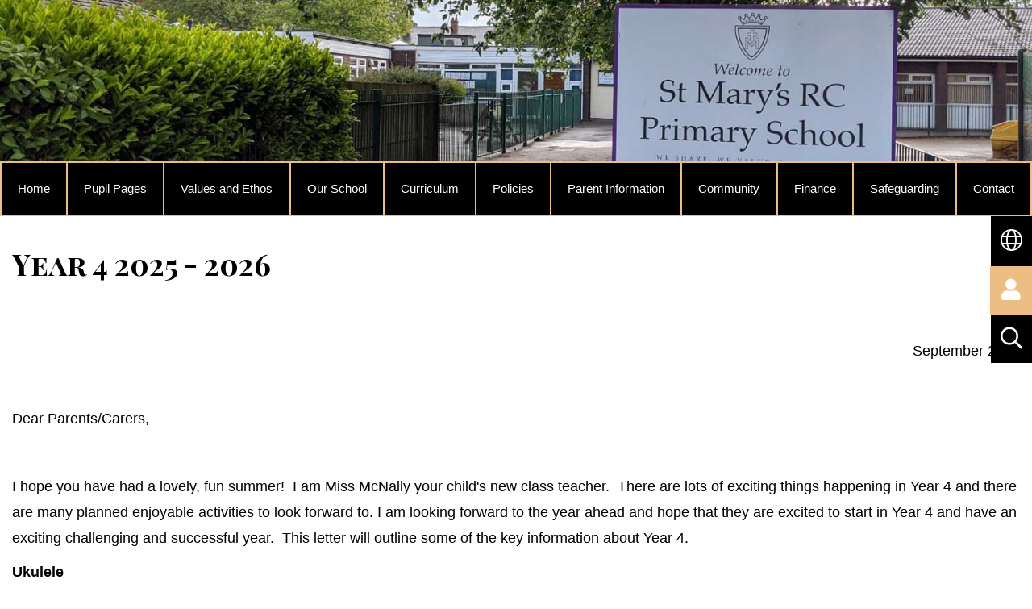

--- FILE ---
content_type: text/html; charset=UTF-8
request_url: https://www.st-marys-eccles.salford.sch.uk/class/year-4
body_size: 9719
content:
<!DOCTYPE html>
<html lang="en">

<head>
<meta charset="utf-8">
<meta http-equiv="X-UA-Compatible" content="IE=edge">
<meta name="viewport" content="width=device-width, initial-scale=1"><title>St Mary's RC Primary School, Eccles: Year 4</title>
<script type="application/ld+json">
        {
          "@context" : "https://schema.org",
          "@type" : "WebSite",
          "name" : "St Mary's RC Primary School, Eccles",
          "url" : "https://www.st-marys-eccles.salford.sch.uk"
        }
      </script><link rel="shortcut icon" href="/images/favicon_2.ico" type="image/vnd.microsoft.icon" />
            <link rel="icon" href="/images/favicon_2.ico" type="image/vnd.microsoft.icon" />
<script src="https://ajax.googleapis.com/ajax/libs/jquery/1.12.4/jquery.min.js"></script>
<script type="text/javascript" src="/core/plugins/lightbox/js/lightbox.min.js"></script>
<link rel="stylesheet" type="text/css" href="/core/plugins/lightbox/css/lightbox.min.css" media="screen" />
<script type="text/javascript" src="/jscript/jquery.cycle2.min.js"></script>
<script type="text/javascript" src="/jscript/global.js"></script><link rel="stylesheet" href="https://maxcdn.bootstrapcdn.com/bootstrap/3.3.7/css/bootstrap.min.css" integrity="sha384-BVYiiSIFeK1dGmJRAkycuHAHRg32OmUcww7on3RYdg4Va+PmSTsz/K68vbdEjh4u" crossorigin="anonymous">
<link rel="stylesheet" href="https://maxcdn.bootstrapcdn.com/bootstrap/3.3.7/css/bootstrap-theme.min.css" integrity="sha384-rHyoN1iRsVXV4nD0JutlnGaslCJuC7uwjduW9SVrLvRYooPp2bWYgmgJQIXwl/Sp" crossorigin="anonymous">
<script src="https://maxcdn.bootstrapcdn.com/bootstrap/3.3.7/js/bootstrap.min.js" integrity="sha384-Tc5IQib027qvyjSMfHjOMaLkfuWVxZxUPnCJA7l2mCWNIpG9mGCD8wGNIcPD7Txa" crossorigin="anonymous"></script><link rel="stylesheet" type="text/css" href="/css/grid-col.css"><script type="text/javascript" src="/core/plugins/jplayer/js/jquery.jplayer.min.js"></script>
<script type="text/javascript" src="/core/plugins/jplayer/js/jplayer.playlist.min.js"></script>
<link href="/core/plugins/jplayer/skin/blue.monday/jplayer.blue.monday.css" rel="stylesheet" type="text/css" /><link type='text/css' href='/css/modal.css?v=1' rel='stylesheet' media='screen' />
<script type='text/javascript' src='/jscript/jquery.simplemodal.js'></script><link rel="stylesheet" type="text/css" href="/themes/reset/reset.css?v=22" /><style type="text/css">


</style><meta property="og:image" content="https://www.st-marys-eccles.salford.sch.uk/images/og_image.png" />
	<link id="fontawesome-5" href="/themes/global/fontawesome-5/css/all.min.css" rel="stylesheet" type="text/css" />
	<link href="https://fonts.googleapis.com/css?family=Quicksand:400,500,700" rel="stylesheet">
	<!--<link rel="preconnect" href="https://fonts.gstatic.com">
	<link href="https://fonts.googleapis.com/css2?family=Patua+One&display=swap" rel="stylesheet"> -->
	<link rel="preconnect" href="https://fonts.gstatic.com crossorigin">
	<link href="https://fonts.googleapis.com/css2?family=Oxygen:wght@300;400;700&display=swap" rel="stylesheet">
	<link rel="preconnect" href="https://fonts.gstatic.com crossorigin">
	<link href="https://fonts.googleapis.com/css2?family=Playfair+Display+SC:ital,wght@0,400;0,700;0,900;1,400;1,700;1,900&display=swap" rel="stylesheet">
	<link href="/themes/stmaryseccles/grid-col.css" rel="stylesheet">
	<link href="/themes/stmaryseccles/styles.css" rel="stylesheet">
	<link href="/themes/stmaryseccles/grid-bootstrap-override.css" rel="stylesheet">
	<link href="/themes/stmaryseccles/override.css" rel="stylesheet">
	<script src="/themes/stmaryseccles/js/moment.min.js"></script>
	<script id="school-twitter" src="/themes/global/js/school-twitter.js?v=0.4" type="text/javascript"></script>
	<script src="/themes/stmaryseccles/js/override.js?v=0.2"></script>

	<!-- SLICK NAV -->
	<link rel="stylesheet" href="/themes/stmaryseccles/slicknav/dist/slicknav.css">
	<script src="/themes/stmaryseccles/slicknav/dist/jquery.slicknav.min.js"></script>
	<!-- News -->
	<link href="/themes/stmaryseccles/news/news.css" rel="stylesheet">
	<script src="/themes/stmaryseccles/news/news.js"></script>
	<!-- Events -->
	<link href="/themes/stmaryseccles/events/events.css" rel="stylesheet">
	<script src="/themes/stmaryseccles/events/events.js"></script>
	<!-- Social Media -->
	<link href="/themes/stmaryseccles/social-media/social-media.css" rel="stylesheet">
	<script src="/themes/stmaryseccles/social-media/social-media.js?v=0.2"></script>
	<!-- SLICK -->
	<link rel="stylesheet" href="/themes/stmaryseccles/slick/slick.css">
	<script src="/themes/stmaryseccles/slick/slick.js"></script>
	<!-- VEGAS -->
	<link rel="stylesheet" href="/themes/stmaryseccles/js/vegas/vegas.min.css" />
	<script src="/themes/stmaryseccles/js/vegas/vegas.min.js"></script>
	<!-- GOOGLE TRANSLATE -->
	<script src="//translate.google.com/translate_a/element.js?cb=googleTranslateElementInit"></script>
	<script>
		function googleTranslateElementInit() {
			new google.translate.TranslateElement({pageLanguage: 'en'}, 'google_translate_element');
		}
	</script>

	<script>
	    $(document).on("click touchstart", ".search-content", function(e) {
        var search_button = document.querySelector('.search-content');
        if (e.offsetX > search_button.offsetWidth) {
            var query = $("#search").val();
            if (query == "Search:" || query == "") return false;
            window.location = "/search/" + query;
            return false;
        }
    });
	</script>

	<script>
		var slider_image = "/themes/stmaryseccles/img/header-img.jpg?v=0.1";var slider_image_1 = "/themes/stmaryseccles/img/header-img_02.jpg";var slider_image_2 = "/themes/stmaryseccles/img/header-img_03.jpg";var slider_image_3 = "/themes/stmaryseccles/img/header-img_04.jpg";var slider_image_4 = "/themes/stmaryseccles/img/header-img_05.jpg";var slider_image_5 = "/themes/stmaryseccles/img/header-img_06.jpg";	</script>

<!------ Add this block if Pupil login is required. Remove it if it is not needed ------>

<!-- MODAL -->
<script src='/jscript/jquery.simplemodal.js'></script>
<!-- MODAL END -->

</head>

<body id="id-class-year-4">
<div id="modal_login">
                    
                    
                    <div class="modal fade" id="myModal" role="dialog">
                    	<div class="modal-dialog">
                        	
                            <div class="modal-content">
                            	<div class="modal-header">
                                	<button type="button" class="close" data-dismiss="modal">&times;</button>
                                    <h4 class="modal-title">Pupil Login</h4>
                                </div>
                                <div class="modal-body">
                                <div id="login">
<h2>Student Login</h2>
<form name="studentlogin" id="studentlogin" method="POST" target="_blank" action="https://secure.schoolspider.co.uk/pupil/login.php" autocomplete="off"><div class="username"><input name="username" id="username" type="text" placeholder="Username" class="textfield" onBlur="if(this.value=='')this.value='Username';" onFocus="if(this.value=='Username')this.value='';" autocomplete="off" /></div>

							<div class="password"><input name="password" id="password" type="password" placeholder="Password" class="textfield" onBlur="if(this.value=='')this.value='Password';" onFocus="if(this.value=='Password')this.value='';" autocomplete="off" /></div>

							<div class="go"><input name="login" type="submit" value="login" class="gobutton" /></div>

							<div class="clear"></div>
                            <input type="hidden" value="login" name="m" />

                            <input type="hidden" name="school_id" value="583" />

						</form>

						</div>
                                </div>
                                
                            </div>
                            
                        </div>
                    </div>
                    
<div class="clear"></div>
</div>
<!---------- Remove the block above if Pupil Login is not required ---------->

<div id="wrap" class="other-page"><!-- Wrap For Sticky Footer -->
	<section id="page-top" class="other-page">
		<!-- homepage slideshow -->
		<div id="homepage_slideshow">

		</div>

<!-- header -->
<header class="">
	<div class="container">
		<div class="navbar-header">
			<a class="navbar-brand" href="/"><img src="/themes/stmaryseccles/img/quick-logo-bg.jpg" alt="St Mary's RC Primary School, Eccles"><span>St Mary&apos;s RC</span> Primary school</a>
		</div>
	</div>
	<!-- /.container -->
</header>
<!-- Navigation -->
<nav class="">
	<div class="main-menu">
		<ul id="menu">
	<li class="topItem home" data_count="1" data_id="home" data_parent="0" data_children="0"><a href="/" class="topLink">Home</a></li>
	<li class="topItem" data_count="2" data_id="class" data_parent="0" data_children="14"><a href="/classes" class="topLink">Pupil Pages</a><ul data_parent="class"  data_children="14" >
	<li class="subItem " data_count="1" data_id="" data_parent="0" data_children="0"><a href="/class/nursery" target="_self" class="subLink">Nursery</a></li>
	<li class="subItem " data_count="1" data_id="" data_parent="0" data_children="0"><a href="/class/reception" target="_self" class="subLink">Reception</a></li>
	<li class="subItem " data_count="1" data_id="" data_parent="0" data_children="0"><a href="/class/year-1" target="_self" class="subLink">Year 1</a></li>
	<li class="subItem " data_count="1" data_id="" data_parent="0" data_children="0"><a href="/class/year-2" target="_self" class="subLink">Year 2</a></li>
	<li class="subItem " data_count="1" data_id="" data_parent="0" data_children="0"><a href="/class/year-3" target="_self" class="subLink">Year 3</a></li>
	<li class="subItem " data_count="1" data_id="" data_parent="0" data_children="0"><a href="/class/year-4" target="_self" class="subLink">Year 4</a></li>
	<li class="subItem " data_count="1" data_id="" data_parent="0" data_children="0"><a href="/class/year-5" target="_self" class="subLink">Year 5</a></li>
	<li class="subItem " data_count="1" data_id="" data_parent="0" data_children="0"><a href="/class/year-6" target="_self" class="subLink">Year 6</a></li>
	<li class="subItem " data_count="1" data_id="" data_parent="0" data_children="0"><a href="/class/laudato-si-team" target="_self" class="subLink">Laudato Si Team</a></li>
	<li class="subItem " data_count="1" data_id="" data_parent="0" data_children="0"><a href="/class/caritas-team" target="_self" class="subLink">Caritas Team</a></li>
	<li class="subItem " data_count="1" data_id="" data_parent="0" data_children="0"><a href="/class/gift-team" target="_self" class="subLink">Gift Team</a></li>
	<li class="subItem " data_count="1" data_id="" data_parent="0" data_children="0"><a href="/class/school-council" target="_self" class="subLink">School Council</a></li>
	<li class="subItem " data_count="1" data_id="" data_parent="0" data_children="0"><a href="/class/extra-curricular" target="_self" class="subLink">Extra Curricular</a></li>
	<li class="subItem " data_count="1" data_id="" data_parent="0" data_children="0"><a href="/class/french-is-fun" target="_self" class="subLink">French is Fun</a></li>
</ul>
</li>
	<li class="topItem" data_count="3" data_id="129385" data_parent="0" data_children="0"><a href="/page/values-and-ethos/129385" target="_self" class="topLink">Values and Ethos</a></li>
	<li class="topItem" data_count="4" data_id="86452" data_parent="0" data_children="10"><a href="/page/our-school/86452" target="_self" class="topLink">Our School</a><ul  data_parent="86452"   data_children="10" >
	<li class="subItem" data_parent="86452" data_id="86468" data_children="0"><a href="/page/our-staff/86468" target="_self" class="subLink">Our  Staff</a></li>
	<li class="subItem" data_parent="86452" data_id="124892" data_children="0"><a href="/page/our-school-day/124892" target="_self" class="subLink">Our School Day</a></li>
	<li class="subItem" data_parent="86452" data_id="86484" data_children="0"><a href="/page/performance-data/86484" target="_self" class="subLink">Performance Data</a></li>
	<li class="subItem" data_parent="86452" data_id="152293" data_children="0"><a href="/page/extended-curriculum/152293" target="_self" class="subLink">Extended Curriculum</a></li>
	<li class="subItem" data_parent="86452" data_id="86461" data_children="0"><a href="/page/pta/86461" target="_self" class="subLink">PTA</a></li>
	<li class="subItem" data_parent="86452" data_id="86465" data_children="0"><a href="/page/school-uniform/86465" target="_self" class="subLink">School Uniform</a></li>
	<li class="subItem" data_parent="86452" data_id="86466" data_children="0"><a href="/page/school-meals/86466" target="_self" class="subLink">School Meals</a></li>
	<li class="subItem" data_parent="86452" data_id="86761" data_children="2"><a href="/page/governors/86761" target="_self" class="subLink">Governors</a><ul class="right" data_parent="86761"   data_children="2" >
	<li class="subItem" data_parent="86761" data_id="86762" data_children="0"><a href="/page/business-interests/86762" target="_self" class="subLink">Business Interests</a></li>
	<li class="subItem" data_parent="86761" data_id="86854" data_children="0"><a href="/page/attendance/86854" target="_self" class="subLink">Attendance</a></li>
</ul>
</li>
	<li class="subItem" data_parent="86452" data_id="86482" data_children="0"><a href="/page/holiday-dates/86482" target="_self" class="subLink">Holiday Dates</a></li>
	<li class="subItem" data_parent="86452" data_id="86606" data_children="4"><a href="/page/catholic-ethos/86606" target="_self" class="subLink">Catholic Ethos</a><ul class="right" data_parent="86606"   data_children="4" >
	<li class="subItem" data_parent="86606" data_id="86609" data_children="0"><a href="/page/section-48-report/86609" target="_self" class="subLink">Section 48 Report</a></li>
	<li class="subItem" data_parent="86606" data_id="86613" data_children="0"><a href="/page/gift-chaplains/86613" target="_self" class="subLink">GIFT Chaplains</a></li>
	<li class="subItem" data_parent="86606" data_id="86616" data_children="0"><a href="/page/british-values/86616" target="_self" class="subLink">British Values</a></li>
	<li class="subItem" data_parent="86606" data_id="86610" data_children="0"><a href="/page/policies/86610" target="_self" class="subLink">Policies</a></li>
</ul>
</li>
</ul>
</li>
	<li class="topItem" data_count="5" data_id="91115" data_parent="0" data_children="5"><a href="/page/curriculum/91115" target="_self" class="topLink">Curriculum</a><ul  data_parent="91115"   data_children="5" >
	<li class="subItem" data_parent="91115" data_id="149466" data_children="0"><a href="/page/british-values-and-smsc/149466" target="_self" class="subLink">British Values and SMSC</a></li>
	<li class="subItem" data_parent="91115" data_id="113235" data_children="13"><a href="/page/subjects/113235" target="_self" class="subLink">Subjects</a><ul class="right" data_parent="113235"   data_children="13" >
	<li class="subItem" data_parent="113235" data_id="113239" data_children="0"><a href="/page/art/113239" target="_self" class="subLink">Art</a></li>
	<li class="subItem" data_parent="113235" data_id="113243" data_children="0"><a href="/page/computing/113243" target="_self" class="subLink">Computing</a></li>
	<li class="subItem" data_parent="113235" data_id="113244" data_children="0"><a href="/page/foreign-languages/113244" target="_self" class="subLink">Foreign Languages</a></li>
	<li class="subItem" data_parent="113235" data_id="113245" data_children="0"><a href="/page/geography/113245" target="_self" class="subLink">Geography</a></li>
	<li class="subItem" data_parent="113235" data_id="113246" data_children="0"><a href="/page/rhe-pshe/113246" target="_self" class="subLink">RHE / PSHE</a></li>
	<li class="subItem" data_parent="113235" data_id="113247" data_children="0"><a href="/page/history/113247" target="_self" class="subLink">History</a></li>
	<li class="subItem" data_parent="113235" data_id="113248" data_children="0"><a href="/page/music/113248" target="_self" class="subLink">Music</a></li>
	<li class="subItem" data_parent="113235" data_id="113249" data_children="0"><a href="/page/physical-education/113249" target="_self" class="subLink">Physical Education</a></li>
	<li class="subItem" data_parent="113235" data_id="113250" data_children="0"><a href="/page/english/113250" target="_self" class="subLink">English</a></li>
	<li class="subItem" data_parent="113235" data_id="113251" data_children="0"><a href="/page/mathematics/113251" target="_self" class="subLink">Mathematics</a></li>
	<li class="subItem" data_parent="113235" data_id="113252" data_children="0"><a href="/page/science/113252" target="_self" class="subLink">Science</a></li>
	<li class="subItem" data_parent="113235" data_id="118608" data_children="0"><a href="/page/design-technology/118608" target="_self" class="subLink">Design & Technology</a></li>
	<li class="subItem" data_parent="113235" data_id="152139" data_children="0"><a href="/page/religious-education/152139" target="_self" class="subLink">Religious Education</a></li>
</ul>
</li>
	<li class="subItem" data_parent="91115" data_id="111617" data_children="0"><a href="/page/long-term-plans/111617" target="_self" class="subLink">Long Term Plans</a></li>
	<li class="subItem" data_parent="91115" data_id="111155" data_children="0"><a href="/page/phonics-early-reading/111155" target="_self" class="subLink">Phonics & Early Reading</a></li>
	<li class="subItem" data_parent="91115" data_id="86855" data_children="8"><a href="/page/home-school-resources/86855" target="_self" class="subLink">Home School Resources</a><ul class="right" data_parent="86855"   data_children="8" >
	<li class="subItem" data_parent="86855" data_id="86856" data_children="0"><a href="/page/nursery-home-learning/86856" target="_self" class="subLink">Nursery Home Learning</a></li>
	<li class="subItem" data_parent="86855" data_id="86859" data_children="0"><a href="/page/reception-home-learning/86859" target="_self" class="subLink">Reception Home learning</a></li>
	<li class="subItem" data_parent="86855" data_id="86860" data_children="0"><a href="/page/year-one-home-learning/86860" target="_self" class="subLink">Year One Home Learning</a></li>
	<li class="subItem" data_parent="86855" data_id="86861" data_children="0"><a href="/page/year-two-home-learning/86861" target="_self" class="subLink">Year Two Home Learning</a></li>
	<li class="subItem" data_parent="86855" data_id="86862" data_children="0"><a href="/page/year-three-home-learning/86862" target="_self" class="subLink">Year Three Home Learning</a></li>
	<li class="subItem" data_parent="86855" data_id="86863" data_children="0"><a href="/page/year-four-home-learning/86863" target="_self" class="subLink">Year Four Home Learning</a></li>
	<li class="subItem" data_parent="86855" data_id="86864" data_children="0"><a href="/page/year-five-home-learning/86864" target="_self" class="subLink">Year Five Home Learning</a></li>
	<li class="subItem" data_parent="86855" data_id="86865" data_children="0"><a href="/page/year-six-home-learning/86865" target="_self" class="subLink">Year Six Home Learning</a></li>
</ul>
</li>
</ul>
</li>
	<li class="topItem" data_count="6" data_id="86628" data_parent="0" data_children="0"><a href="/page/policies/86628" target="_self" class="topLink">Policies</a></li>
	<li class="topItem" data_count="7" data_id="86624" data_parent="0" data_children="11"><a href="/page/parent-information/86624" target="_self" class="topLink">Parent Information</a><ul  data_parent="86624"   data_children="11" >
	<li class="subItem" data_parent="86624" data_id="86643" data_children="0"><a href="/page/ofsted/86643" target="_self" class="subLink">OFSTED</a></li>
	<li class="subItem" data_parent="86624" data_id="86759" data_children="0"><a href="/page/send/86759" target="_self" class="subLink">S.E.N.D</a></li>
	<li class="subItem" data_parent="86624" data_id="95190" data_children="0"><a href="/page/pupil-premium/95190" target="_self" class="subLink">Pupil Premium</a></li>
	<li class="subItem" data_parent="86624" data_id="104652" data_children="0"><a href="/page/emotionally-friendly-school/104652" target="_self" class="subLink">Emotionally Friendly School</a></li>
	<li class="subItem" data_parent="86624" data_id="128223" data_children="0"><a href="/page/place2be/128223" target="_self" class="subLink">Place2Be</a></li>
	<li class="subItem" data_parent="86624" data_id="128228" data_children="2"><a href="/page/applying-for-a-school-place/128228" target="_self" class="subLink">Applying for a School Place</a><ul class="right" data_parent="128228"   data_children="2" >
	<li class="subItem" data_parent="128228" data_id="86734" data_children="0"><a href="/page/admissions-and-applying-for-a-school-place/86734" target="_self" class="subLink">Admissions and Applying for a school place</a></li>
	<li class="subItem" data_parent="128228" data_id="86644" data_children="0"><a href="/page/admissions-boundary-lines/86644" target="_self" class="subLink">Admissions Boundary Lines</a></li>
</ul>
</li>
	<li class="subItem" data_parent="86624" data_id="86625" data_children="0"><a href="/page/links/86625" target="_self" class="subLink">Links</a></li>
	<li class="subItem" data_parent="86624" data_id="86453" data_children="0"><a href="/page/useful-contacts/86453" target="_self" class="subLink">Useful Contacts</a></li>
	<li class="subItem" data_parent="86624" data_id="86640" data_children="0"><a href="/page/acronym-glossary/86640" target="_self" class="subLink">Acronym Glossary</a></li>
	<li class="subItem" data_parent="86624" data_id="86641" data_children="0"><a href="/page/head-lice-information/86641" target="_self" class="subLink">Head Lice Information</a></li>
	<li class="subItem" data_parent="86624" data_id="86881" data_children="2"><a href="/page/covid-19/86881" target="_self" class="subLink">COVID-19</a><ul class="right" data_parent="86881"   data_children="2" >
	<li class="subItem" data_parent="86881" data_id="87204" data_children="0"><a href="/page/useful-links/87204" target="_self" class="subLink">Useful Links</a></li>
	<li class="subItem" data_parent="86881" data_id="96998" data_children="0"><a href="/page/amendment-to-regulations---remote-learning/96998" target="_self" class="subLink">Amendment to regulations - remote learning</a></li>
</ul>
</li>
</ul>
</li>
	<li class="topItem" data_count="8" data_id="91117" data_parent="0" data_children="3"><a href="/page/community/91117" target="_self" class="topLink">Community</a><ul  data_parent="91117"   data_children="3" >
	<li class="subItem" data_parent="91117" data_id="91303" data_children="0"><a href="/page/salford-foundation-trust/91303" target="_self" class="subLink">Salford Foundation Trust</a></li>
	<li class="subItem" data_parent="91117" data_id="86879" data_children="0"><a href="/page/church-information-updates/86879" target="_self" class="subLink">Church Information Updates</a></li>
	<li class="subItem" data_parent="91117" data_id="102344" data_children="0"><a href="/page/before-after-school-club/102344" target="_self" class="subLink">Before & After School Club</a></li>
</ul>
</li>
	<li class="topItem" data_count="9" data_id="111168" data_parent="0" data_children="0"><a href="/page/finance/111168" target="_self" class="topLink">Finance</a></li>
	<li class="topItem" data_count="10" data_id="86736" data_parent="0" data_children="4"><a href="/page/safeguarding/86736" target="_self" class="topLink">Safeguarding</a><ul  data_parent="86736"   data_children="4" >
	<li class="subItem" data_parent="86736" data_id="93860" data_children="0"><a href="/page/policies/93860" target="_self" class="subLink">Policies</a></li>
	<li class="subItem" data_parent="86736" data_id="128226" data_children="0"><a href="/page/operation-encompass/128226" target="_self" class="subLink">Operation Encompass</a></li>
	<li class="subItem" data_parent="86736" data_id="86639" data_children="0"><a href="/page/safer-internet-information-for-parents/86639" target="_self" class="subLink">Safer Internet Information for Parents</a></li>
	<li class="subItem" data_parent="86736" data_id="148641" data_children="0"><a href="/page/safeguarding-newsletters/148641" target="_self" class="subLink">Safeguarding Newsletters</a></li>
</ul>
</li>
	<li class="topItem" data_count="11" data_id="143185" data_parent="0" data_children="0"><a href="/page/contact/143185" target="_self" class="topLink">Contact</a></li>
</ul>
	</div>
</nav>

<div id="side_buttons" class="other-page">
	<div class="translate-btn">
		<i class="fal fa-globe"></i>
	</div>
	<div id="google_translate_element"></div>
	<div type="button" class="login-btn student_login" data-toggle="modal" data-target="#myModal">
		<i class="fas fa-user"></i>
	</div>
	<div class="search-btn">
		<i class="far fa-search"></i>
	</div>
	<div class='search-content'>
		<input id='search' type='text' value='Search:' onfocus='if(this.value=="Search:")this.value="";' onblur='if(this.value=="")this.value="Search:";' />
		<a href="#" id="search_button"><i class="far fa-arrow-right"></i></a>
	</div>
</div>
<!-- Welcome Section -->
<section id="welcome" class="clearfix">
			</section>

</section><!-- Page Top -->

<nav class="other-page home-nav">
		<div class="main-menu">
			<ul id="menu">
	<li class="topItem home" data_count="1" data_id="home" data_parent="0" data_children="0"><a href="/" class="topLink">Home</a></li>
	<li class="topItem" data_count="2" data_id="class" data_parent="0" data_children="14"><a href="/classes" class="topLink">Pupil Pages</a><ul data_parent="class"  data_children="14" >
	<li class="subItem " data_count="1" data_id="" data_parent="0" data_children="0"><a href="/class/nursery" target="_self" class="subLink">Nursery</a></li>
	<li class="subItem " data_count="1" data_id="" data_parent="0" data_children="0"><a href="/class/reception" target="_self" class="subLink">Reception</a></li>
	<li class="subItem " data_count="1" data_id="" data_parent="0" data_children="0"><a href="/class/year-1" target="_self" class="subLink">Year 1</a></li>
	<li class="subItem " data_count="1" data_id="" data_parent="0" data_children="0"><a href="/class/year-2" target="_self" class="subLink">Year 2</a></li>
	<li class="subItem " data_count="1" data_id="" data_parent="0" data_children="0"><a href="/class/year-3" target="_self" class="subLink">Year 3</a></li>
	<li class="subItem " data_count="1" data_id="" data_parent="0" data_children="0"><a href="/class/year-4" target="_self" class="subLink">Year 4</a></li>
	<li class="subItem " data_count="1" data_id="" data_parent="0" data_children="0"><a href="/class/year-5" target="_self" class="subLink">Year 5</a></li>
	<li class="subItem " data_count="1" data_id="" data_parent="0" data_children="0"><a href="/class/year-6" target="_self" class="subLink">Year 6</a></li>
	<li class="subItem " data_count="1" data_id="" data_parent="0" data_children="0"><a href="/class/laudato-si-team" target="_self" class="subLink">Laudato Si Team</a></li>
	<li class="subItem " data_count="1" data_id="" data_parent="0" data_children="0"><a href="/class/caritas-team" target="_self" class="subLink">Caritas Team</a></li>
	<li class="subItem " data_count="1" data_id="" data_parent="0" data_children="0"><a href="/class/gift-team" target="_self" class="subLink">Gift Team</a></li>
	<li class="subItem " data_count="1" data_id="" data_parent="0" data_children="0"><a href="/class/school-council" target="_self" class="subLink">School Council</a></li>
	<li class="subItem " data_count="1" data_id="" data_parent="0" data_children="0"><a href="/class/extra-curricular" target="_self" class="subLink">Extra Curricular</a></li>
	<li class="subItem " data_count="1" data_id="" data_parent="0" data_children="0"><a href="/class/french-is-fun" target="_self" class="subLink">French is Fun</a></li>
</ul>
</li>
	<li class="topItem" data_count="3" data_id="129385" data_parent="0" data_children="0"><a href="/page/values-and-ethos/129385" target="_self" class="topLink">Values and Ethos</a></li>
	<li class="topItem" data_count="4" data_id="86452" data_parent="0" data_children="10"><a href="/page/our-school/86452" target="_self" class="topLink">Our School</a><ul  data_parent="86452"   data_children="10" >
	<li class="subItem" data_parent="86452" data_id="86468" data_children="0"><a href="/page/our-staff/86468" target="_self" class="subLink">Our  Staff</a></li>
	<li class="subItem" data_parent="86452" data_id="124892" data_children="0"><a href="/page/our-school-day/124892" target="_self" class="subLink">Our School Day</a></li>
	<li class="subItem" data_parent="86452" data_id="86484" data_children="0"><a href="/page/performance-data/86484" target="_self" class="subLink">Performance Data</a></li>
	<li class="subItem" data_parent="86452" data_id="152293" data_children="0"><a href="/page/extended-curriculum/152293" target="_self" class="subLink">Extended Curriculum</a></li>
	<li class="subItem" data_parent="86452" data_id="86461" data_children="0"><a href="/page/pta/86461" target="_self" class="subLink">PTA</a></li>
	<li class="subItem" data_parent="86452" data_id="86465" data_children="0"><a href="/page/school-uniform/86465" target="_self" class="subLink">School Uniform</a></li>
	<li class="subItem" data_parent="86452" data_id="86466" data_children="0"><a href="/page/school-meals/86466" target="_self" class="subLink">School Meals</a></li>
	<li class="subItem" data_parent="86452" data_id="86761" data_children="2"><a href="/page/governors/86761" target="_self" class="subLink">Governors</a><ul class="right" data_parent="86761"   data_children="2" >
	<li class="subItem" data_parent="86761" data_id="86762" data_children="0"><a href="/page/business-interests/86762" target="_self" class="subLink">Business Interests</a></li>
	<li class="subItem" data_parent="86761" data_id="86854" data_children="0"><a href="/page/attendance/86854" target="_self" class="subLink">Attendance</a></li>
</ul>
</li>
	<li class="subItem" data_parent="86452" data_id="86482" data_children="0"><a href="/page/holiday-dates/86482" target="_self" class="subLink">Holiday Dates</a></li>
	<li class="subItem" data_parent="86452" data_id="86606" data_children="4"><a href="/page/catholic-ethos/86606" target="_self" class="subLink">Catholic Ethos</a><ul class="right" data_parent="86606"   data_children="4" >
	<li class="subItem" data_parent="86606" data_id="86609" data_children="0"><a href="/page/section-48-report/86609" target="_self" class="subLink">Section 48 Report</a></li>
	<li class="subItem" data_parent="86606" data_id="86613" data_children="0"><a href="/page/gift-chaplains/86613" target="_self" class="subLink">GIFT Chaplains</a></li>
	<li class="subItem" data_parent="86606" data_id="86616" data_children="0"><a href="/page/british-values/86616" target="_self" class="subLink">British Values</a></li>
	<li class="subItem" data_parent="86606" data_id="86610" data_children="0"><a href="/page/policies/86610" target="_self" class="subLink">Policies</a></li>
</ul>
</li>
</ul>
</li>
	<li class="topItem" data_count="5" data_id="91115" data_parent="0" data_children="5"><a href="/page/curriculum/91115" target="_self" class="topLink">Curriculum</a><ul  data_parent="91115"   data_children="5" >
	<li class="subItem" data_parent="91115" data_id="149466" data_children="0"><a href="/page/british-values-and-smsc/149466" target="_self" class="subLink">British Values and SMSC</a></li>
	<li class="subItem" data_parent="91115" data_id="113235" data_children="13"><a href="/page/subjects/113235" target="_self" class="subLink">Subjects</a><ul class="right" data_parent="113235"   data_children="13" >
	<li class="subItem" data_parent="113235" data_id="113239" data_children="0"><a href="/page/art/113239" target="_self" class="subLink">Art</a></li>
	<li class="subItem" data_parent="113235" data_id="113243" data_children="0"><a href="/page/computing/113243" target="_self" class="subLink">Computing</a></li>
	<li class="subItem" data_parent="113235" data_id="113244" data_children="0"><a href="/page/foreign-languages/113244" target="_self" class="subLink">Foreign Languages</a></li>
	<li class="subItem" data_parent="113235" data_id="113245" data_children="0"><a href="/page/geography/113245" target="_self" class="subLink">Geography</a></li>
	<li class="subItem" data_parent="113235" data_id="113246" data_children="0"><a href="/page/rhe-pshe/113246" target="_self" class="subLink">RHE / PSHE</a></li>
	<li class="subItem" data_parent="113235" data_id="113247" data_children="0"><a href="/page/history/113247" target="_self" class="subLink">History</a></li>
	<li class="subItem" data_parent="113235" data_id="113248" data_children="0"><a href="/page/music/113248" target="_self" class="subLink">Music</a></li>
	<li class="subItem" data_parent="113235" data_id="113249" data_children="0"><a href="/page/physical-education/113249" target="_self" class="subLink">Physical Education</a></li>
	<li class="subItem" data_parent="113235" data_id="113250" data_children="0"><a href="/page/english/113250" target="_self" class="subLink">English</a></li>
	<li class="subItem" data_parent="113235" data_id="113251" data_children="0"><a href="/page/mathematics/113251" target="_self" class="subLink">Mathematics</a></li>
	<li class="subItem" data_parent="113235" data_id="113252" data_children="0"><a href="/page/science/113252" target="_self" class="subLink">Science</a></li>
	<li class="subItem" data_parent="113235" data_id="118608" data_children="0"><a href="/page/design-technology/118608" target="_self" class="subLink">Design & Technology</a></li>
	<li class="subItem" data_parent="113235" data_id="152139" data_children="0"><a href="/page/religious-education/152139" target="_self" class="subLink">Religious Education</a></li>
</ul>
</li>
	<li class="subItem" data_parent="91115" data_id="111617" data_children="0"><a href="/page/long-term-plans/111617" target="_self" class="subLink">Long Term Plans</a></li>
	<li class="subItem" data_parent="91115" data_id="111155" data_children="0"><a href="/page/phonics-early-reading/111155" target="_self" class="subLink">Phonics & Early Reading</a></li>
	<li class="subItem" data_parent="91115" data_id="86855" data_children="8"><a href="/page/home-school-resources/86855" target="_self" class="subLink">Home School Resources</a><ul class="right" data_parent="86855"   data_children="8" >
	<li class="subItem" data_parent="86855" data_id="86856" data_children="0"><a href="/page/nursery-home-learning/86856" target="_self" class="subLink">Nursery Home Learning</a></li>
	<li class="subItem" data_parent="86855" data_id="86859" data_children="0"><a href="/page/reception-home-learning/86859" target="_self" class="subLink">Reception Home learning</a></li>
	<li class="subItem" data_parent="86855" data_id="86860" data_children="0"><a href="/page/year-one-home-learning/86860" target="_self" class="subLink">Year One Home Learning</a></li>
	<li class="subItem" data_parent="86855" data_id="86861" data_children="0"><a href="/page/year-two-home-learning/86861" target="_self" class="subLink">Year Two Home Learning</a></li>
	<li class="subItem" data_parent="86855" data_id="86862" data_children="0"><a href="/page/year-three-home-learning/86862" target="_self" class="subLink">Year Three Home Learning</a></li>
	<li class="subItem" data_parent="86855" data_id="86863" data_children="0"><a href="/page/year-four-home-learning/86863" target="_self" class="subLink">Year Four Home Learning</a></li>
	<li class="subItem" data_parent="86855" data_id="86864" data_children="0"><a href="/page/year-five-home-learning/86864" target="_self" class="subLink">Year Five Home Learning</a></li>
	<li class="subItem" data_parent="86855" data_id="86865" data_children="0"><a href="/page/year-six-home-learning/86865" target="_self" class="subLink">Year Six Home Learning</a></li>
</ul>
</li>
</ul>
</li>
	<li class="topItem" data_count="6" data_id="86628" data_parent="0" data_children="0"><a href="/page/policies/86628" target="_self" class="topLink">Policies</a></li>
	<li class="topItem" data_count="7" data_id="86624" data_parent="0" data_children="11"><a href="/page/parent-information/86624" target="_self" class="topLink">Parent Information</a><ul  data_parent="86624"   data_children="11" >
	<li class="subItem" data_parent="86624" data_id="86643" data_children="0"><a href="/page/ofsted/86643" target="_self" class="subLink">OFSTED</a></li>
	<li class="subItem" data_parent="86624" data_id="86759" data_children="0"><a href="/page/send/86759" target="_self" class="subLink">S.E.N.D</a></li>
	<li class="subItem" data_parent="86624" data_id="95190" data_children="0"><a href="/page/pupil-premium/95190" target="_self" class="subLink">Pupil Premium</a></li>
	<li class="subItem" data_parent="86624" data_id="104652" data_children="0"><a href="/page/emotionally-friendly-school/104652" target="_self" class="subLink">Emotionally Friendly School</a></li>
	<li class="subItem" data_parent="86624" data_id="128223" data_children="0"><a href="/page/place2be/128223" target="_self" class="subLink">Place2Be</a></li>
	<li class="subItem" data_parent="86624" data_id="128228" data_children="2"><a href="/page/applying-for-a-school-place/128228" target="_self" class="subLink">Applying for a School Place</a><ul class="right" data_parent="128228"   data_children="2" >
	<li class="subItem" data_parent="128228" data_id="86734" data_children="0"><a href="/page/admissions-and-applying-for-a-school-place/86734" target="_self" class="subLink">Admissions and Applying for a school place</a></li>
	<li class="subItem" data_parent="128228" data_id="86644" data_children="0"><a href="/page/admissions-boundary-lines/86644" target="_self" class="subLink">Admissions Boundary Lines</a></li>
</ul>
</li>
	<li class="subItem" data_parent="86624" data_id="86625" data_children="0"><a href="/page/links/86625" target="_self" class="subLink">Links</a></li>
	<li class="subItem" data_parent="86624" data_id="86453" data_children="0"><a href="/page/useful-contacts/86453" target="_self" class="subLink">Useful Contacts</a></li>
	<li class="subItem" data_parent="86624" data_id="86640" data_children="0"><a href="/page/acronym-glossary/86640" target="_self" class="subLink">Acronym Glossary</a></li>
	<li class="subItem" data_parent="86624" data_id="86641" data_children="0"><a href="/page/head-lice-information/86641" target="_self" class="subLink">Head Lice Information</a></li>
	<li class="subItem" data_parent="86624" data_id="86881" data_children="2"><a href="/page/covid-19/86881" target="_self" class="subLink">COVID-19</a><ul class="right" data_parent="86881"   data_children="2" >
	<li class="subItem" data_parent="86881" data_id="87204" data_children="0"><a href="/page/useful-links/87204" target="_self" class="subLink">Useful Links</a></li>
	<li class="subItem" data_parent="86881" data_id="96998" data_children="0"><a href="/page/amendment-to-regulations---remote-learning/96998" target="_self" class="subLink">Amendment to regulations - remote learning</a></li>
</ul>
</li>
</ul>
</li>
	<li class="topItem" data_count="8" data_id="91117" data_parent="0" data_children="3"><a href="/page/community/91117" target="_self" class="topLink">Community</a><ul  data_parent="91117"   data_children="3" >
	<li class="subItem" data_parent="91117" data_id="91303" data_children="0"><a href="/page/salford-foundation-trust/91303" target="_self" class="subLink">Salford Foundation Trust</a></li>
	<li class="subItem" data_parent="91117" data_id="86879" data_children="0"><a href="/page/church-information-updates/86879" target="_self" class="subLink">Church Information Updates</a></li>
	<li class="subItem" data_parent="91117" data_id="102344" data_children="0"><a href="/page/before-after-school-club/102344" target="_self" class="subLink">Before & After School Club</a></li>
</ul>
</li>
	<li class="topItem" data_count="9" data_id="111168" data_parent="0" data_children="0"><a href="/page/finance/111168" target="_self" class="topLink">Finance</a></li>
	<li class="topItem" data_count="10" data_id="86736" data_parent="0" data_children="4"><a href="/page/safeguarding/86736" target="_self" class="topLink">Safeguarding</a><ul  data_parent="86736"   data_children="4" >
	<li class="subItem" data_parent="86736" data_id="93860" data_children="0"><a href="/page/policies/93860" target="_self" class="subLink">Policies</a></li>
	<li class="subItem" data_parent="86736" data_id="128226" data_children="0"><a href="/page/operation-encompass/128226" target="_self" class="subLink">Operation Encompass</a></li>
	<li class="subItem" data_parent="86736" data_id="86639" data_children="0"><a href="/page/safer-internet-information-for-parents/86639" target="_self" class="subLink">Safer Internet Information for Parents</a></li>
	<li class="subItem" data_parent="86736" data_id="148641" data_children="0"><a href="/page/safeguarding-newsletters/148641" target="_self" class="subLink">Safeguarding Newsletters</a></li>
</ul>
</li>
	<li class="topItem" data_count="11" data_id="143185" data_parent="0" data_children="0"><a href="/page/contact/143185" target="_self" class="topLink">Contact</a></li>
</ul>
		</div>
</nav>

<!-- Main Text Section -->
<section id="main-text" class="top-buffer">
		<div class="container">
			<div class="grid grid-cols-12 md:grid-cols-12 gap-2">
				<div class="main-text-block col-span-12"><div id="main_content_top"></div>
<div id="content">


	<div id="class_images">

	</div>

	

	<h1>Year 4 2025 - 2026</h1>


	

				<div class="teacher_holding ">
			
				<h2> </h2>
												</div>



		


		


		


				<div class="clear"></div>

	


			<div id="class_info">
			<p>&nbsp;</p>
<p style="text-align: right;">&nbsp;&nbsp;&nbsp;&nbsp;&nbsp;&nbsp;&nbsp;&nbsp;&nbsp;&nbsp;&nbsp;&nbsp;&nbsp;&nbsp;&nbsp;&nbsp;&nbsp;&nbsp;&nbsp;&nbsp;&nbsp;&nbsp;&nbsp;&nbsp;&nbsp;&nbsp;&nbsp;&nbsp;&nbsp;&nbsp;&nbsp;&nbsp;&nbsp;&nbsp;&nbsp;&nbsp;&nbsp;&nbsp;&nbsp;&nbsp;&nbsp;&nbsp;&nbsp;&nbsp;&nbsp;&nbsp;&nbsp;&nbsp;&nbsp;&nbsp;&nbsp;&nbsp;&nbsp;&nbsp;&nbsp;&nbsp;&nbsp;&nbsp;&nbsp;&nbsp;&nbsp;&nbsp;&nbsp;&nbsp;&nbsp;&nbsp;&nbsp;&nbsp;&nbsp;&nbsp;&nbsp;&nbsp;&nbsp;&nbsp;&nbsp;&nbsp;&nbsp;&nbsp;&nbsp;&nbsp;&nbsp;&nbsp;&nbsp;&nbsp;&nbsp;&nbsp;&nbsp;&nbsp; September 2025</p>
<p>&nbsp;</p>
<p>Dear Parents/Carers,</p>
<p>&nbsp;</p>
<p>I hope you have had a lovely, fun summer!&nbsp; I am Miss McNally your child's new class teacher.&nbsp; There are lots of exciting things happening in Year 4 and there are many planned enjoyable activities to look forward to. I am looking forward to the year ahead and hope that they are excited to start in Year 4 and have an exciting challenging and successful year.&nbsp; This letter will outline some of the key information about Year 4.</p>
<p><strong>Ukulele</strong></p>
<p>In Year 4, your child will be given the fantastic opportunity to learn to play the ukulele in lessons which will occur every ywo weeks.&nbsp; These lessons will occur on a Wednesday and begin from the second Wednesday of school starting.</p>
<p><strong>Swimming and PE</strong></p>
<p>Monday mornings are all children's swimming slot.&nbsp; Please ensure that your child brings a swimming costume or trunks, a towel and a swimming hat with them. All children must wear a swimming hhat and please also remember to send your child in with a coat, even if the weather looks fine in the morning.</p>
<p>On Tuesday mornings, the children will have PE for an hour.&nbsp; PE kits can stay in school until the half term holidays.&nbsp; Please ensure your child has their full PE kit in school for these lessons each week.</p>
<p><strong>Reading</strong></p>
<p>Reading books can be swapped once your child has completed their book.&nbsp; Please ensure that once your child has finished their reading book and an adult at home has signed their reading diaty to confirm they have read it, that they bring this book back in school and it will be swapped for a new one.</p>
<p><strong>Homework</strong></p>
<p>Weekly maths homework is set online on classroom secrets and is set on a Monday; this should be completed by the following Monday to help to consolidate any new learning from that week.&nbsp; As the children will all complete a national times tables test at the end of the year in June, it is important that they also get regular pratice using TT Rockstars account at home, as well as in school.&nbsp; Further information will be sent out on this test and the children will also be sent home with their log-ins.</p>
<p>There will be a times tables and spelling test on Friday mornings and children will be given spellings(on spider app and the school website) for the term. Children will also be told each week which times tables they need to learn.</p>
<p>Each half term children will be given a project linked to their geography or history topics.&nbsp; Learning plans, spellings and project information will be sent out on school spider app.</p>
<p><strong>Arriving at school and end of the da</strong>y</p>
<p>Children should be in school for 8.45am to ensure that they can settle in and do not miss any starter tasks for the day.&nbsp; Please be aware that the school gates are opened at 8.45am</p>
<p>It is essential that if tour child is being collected b y another adult other than the usual person who collects them from school that we are let know in the morning or that the office is phoned to let us know of any changes, otherwise we are unable to send a child home until we have contacted parents/carers to confirm.</p>
<p>Each day children need a coat, water bottle and book bag.&nbsp; Unfortunately, large bags are not permitted due to having limited space to store these.</p>
<p>If you have any questions or concerns, please feel free to contact me or talk to me at the end of the day, alternatively, appointments can be made at the office.</p>
<p>&nbsp;</p>
<p>I am very much looking forward to working with you to ensure a fun and successful year.</p>
<p>Kind regards,</p>
<p>Miss McNally</p>
<p>&nbsp;</p>		</div>
						<h2>Files to Download</h2>		<div class="file_gallery">
							<a href="https://spaces.schoolspider.co.uk/uploads/583/grade/43873921_grade_file.pdf" class="file">Year 4 Spring 1 learning plan 2026.pdf</a>							<a href="https://spaces.schoolspider.co.uk/uploads/583/grade/40281289_grade_file.pdf" class="file">Y4 Autumn 1 learning plan and spellings 2025.pdf</a>							<a href="https://spaces.schoolspider.co.uk/uploads/583/grade/37190790_grade_file.docx" class="file">Year 4 Summer 2 Learning plan 2025</a>							<a href="https://spaces.schoolspider.co.uk/uploads/583/grade/33047310_grade_file.pdf" class="file">Year 4 Spring 1 learning plan 2025</a>							<a href="https://spaces.schoolspider.co.uk/uploads/583/grade/31055723_grade_file.pdf" class="file">Y4 Autumn 2 learning plan 2024.pdf</a>							<a href="https://spaces.schoolspider.co.uk/uploads/583/grade/29086840_grade_file.pdf" class="file">Y4 Autumn 1 learning plan and spellings 2024.pdf</a>					</div>
	
	



			<div class="class_items_holding">
			<div class="class_heading_left">
				<h2>Year 4: News items</h2>
			</div>
			<div class="class_heading_right">
				<a href="/newsitems/8613/8627">View all News items</a>
			</div>
			<div class="clear"></div>
			<div class="work_list">
				<div class="standard_box"><p class="staff_details">There are no News items to display</p></div>			</div>
		</div>
	

			<div class="class_items_holding">
			<div class="class_heading_left">
				<h2>Year 4: Blog items</h2>
			</div>
			<div class="class_heading_right">
				<a href="/blogs/grade/8627">View all blog items</a>
			</div>
			<div class="clear"></div>
			<div class="work_list">
				<div class="standard_box"><p class="staff_details">There are no blog items to display</p></div>			</div>
		</div>
	
			<div class="class_items_holding">

			<div class="class_heading_left">
				<h2>Year 4: Gallery items</h2>
			</div>
			<div class="class_heading_right">
				<a href="/works/8613/8627">View all Gallery items</a>
			</div>
			<div class="clear"></div>
			<div class="work_list">
				<div class="standard_box"><p class="staff_details">There are no Gallery items to display</p></div>
			</div>
		</div>
	


			<div class="class_items_holding">

			<div class="class_heading_left">
				<h2>Year 4: Calendar items</h2>
			</div>
			<div class="class_heading_right">
				<a href="/events/8613/8627">View all Calendar items</a>
			</div>
			<div class="clear"></div>
			<div class="work_list">
				<div class="standard_box"><p class="staff_details">There are no Calendar items to display</p></div>
			</div>
		</div>
	
</div>
<div id="main_content_bottom"></div>
</div>
		</div>
		<!-- /.grid -->
	</div>
	<!-- /.container -->
</section>


<div id="push" class="other-page"></div><!-- Push For Sticky Footer -->
    </div><!-- /#wrap -->

<!-- Mobile Black Bar Section -->
<section id="mobile_black_bar">
    <div class="staff_login"><a href="/administrator">STAFF LOGIN</a></div>
	<div class="parent_login"><a href="/parent">PARENT LOGIN</a></div>
	<div id="main_b" type="button" class="student_login" data-toggle="modal" data-target="#myModal">STUDENT LOGIN</div>
</section>

<footer>
	<div class="grid grid-cols-12">
		<div class="footer-left md:col-span-7 col-span-12">
			<small>&copy; St Mary's RC Primary School, Eccles. All Rights Reserved. Website and VLE by <a href="http://www.schoolspider.co.uk/" target="_blank">School Spider</a></small>
		</div>
		<div class="footer-right md:col-span-5 col-span-12">
			<small>
				<a href="/privacy">Website Policy</a><a href="/cookies">Cookies Policy</a><a href="/parent" class="mobile-link">Parent Login</a><a href="/administrator" target="_blank" class="mobile-link"><span class="ofset">Staff Login</span><span class="padlock"></span></a>
			</small>
		</div>
	</div>
</footer>

<!-- Google tag (gtag.js) -->
<script async src="https://www.googletagmanager.com/gtag/js?id=G-TQZVVFFQ38"></script>
<script>
window.dataLayer = window.dataLayer || [];
function gtag(){dataLayer.push(arguments);}
gtag('js', new Date());  
gtag('config', 'G-TQZVVFFQ38');
</script></body>

</html>

--- FILE ---
content_type: text/css
request_url: https://www.st-marys-eccles.salford.sch.uk/themes/stmaryseccles/styles.css
body_size: 4440
content:
/******
Do a find and replace to change all colours / fonts

Colour:
main dark grey #575757
Lighter grey #8f8f8f

Font:
'Quicksand' is the google font
********/

html,
body {
    height: 100%;
	font-family: Helvetica Neue,Helvetica,Arial,sans-serif; 
	color: #000;
	font-size: 16px;
}
#wrap {
	display: inline;
}
/* Wrapper for page content to push down footer */
      #wrap.other-page {
        min-height: 100%;
        height: auto !important;
        height: 100%;
        /* Negative indent footer by it's height */
		/* ----- Margin for Two Column Sticky Footer -----*/
		margin: 0 auto -264px;
		display: block;
      }

      /* Set the fixed height of the footer here */
      #push.other-page/*, #footer*/ {
		/* ----- Height for Two Column Sticky Footer -----*/
        height: 264px;
      }
h1 {
	color: #000;
	padding: 0px 0px 10px;
	margin: 0px 0px 10px 0px;
	font-weight: 700;
	font-family: 'Playfair Display SC', serif;
}
h2, h3 {
	color: #000;
	font-family: 'Playfair Display SC', serif;
}


/* ----- IF One Column Header -----*/
#page-top {
	position: relative;
	height: 280px;
	margin-top: 160px;
}
#page-top.other-page {
	height: auto;
	margin-top: 0;
}
#page-top.other-page #homepage_slideshow {
    display: none;
}

/* ----- IF One Column Header -----*/
header {
	position: relative;
	background: #fff;
}
header.home-header {
	position: relative;
	top: -160px;
	/*background: transparent;*/
}
.navbar-header {
	text-align: center;
}
.navbar-brand {
	background: #fff;
    color: #000;
	height: 100%;
	font-size: 21px;
	float: none;
	display: block;
	line-height: normal;
	padding: 15px 15px;
	text-transform: uppercase;
	font-weight: 700;
	font-family: 'Oxygen', sans-serif;
	
}
.navbar-brand span/*, .logo-wrap span*/ {
	display: table;
	margin: 0 auto 5px;
	font-style: italic;
	font-family: 'Playfair Display SC', serif;
}
.navbar-brand:focus, .navbar-brand:hover {
    color: #000;
}
.navbar-brand > img {
	margin: 0 auto 10px;
	height: 72px;
	vertical-align: middle;
}
@media (min-width: 470px) {
	#page-top {
		margin-top: 182px;
		height: 310px;
	}
	header.home-header {
		top: -182px;
	}
	.navbar-brand > img {
		height: 95px;
	}
}
@media (min-width: 576px) {
	#page-top {
		margin-top: 125px;
	}
	header.home-header {
		top: -125px;
	}
	.container > .navbar-header {
    text-align: left;
	}
	.navbar-brand {
	float: left !important;
	line-height: 20px;
	font-size: 24px;
	}
	.navbar-brand > img {
	display: inline-block !important;
	padding-right: 20px;
	margin: 0;
	}
	.navbar-brand span {
	display: inline;
	margin: 0;
	}
}
@media (min-width: 768px) {
	#page-top {
	margin-top: 135px;
	}
	header.home-header {
	top: -135px;
	}
	.navbar-brand {
	font-size: 28px;
	}
	.navbar-brand > img {
	height: 105px;
	}
}
@media (min-width: 1024px) {
	#page-top {
		height: 100%;
		margin-top: 0;
		top: 0;
	}
	#page-top.other-page {
		top: 0;
	}
	header {
		content: "";
		background: url('img/sub-header-bg.jpg') center/cover no-repeat;
		height: 200px;
	}
	header.home-header {
		/*top: 0;
		background: none;
		height: auto;*/
		display: none;
	}
	.other-page .navbar-header {
		/*float: none;*/
		display: none;
	}
	.other-page .navbar-brand {
		width: 580px;
		padding: 10px 15px;
		border-left: 5px solid #000;
		border-bottom: 5px solid #000;
		border-right: 5px solid #000;
		margin: 0 auto;
		float: none !important;
	}
	.navbar-brand > img {
		height: 58px;
		margin: 0 auto 2px;
	}
}
/* ----- One Column Header END -----*/

#side_buttons {
	position: absolute;
	z-index: 1;
	top: 220px;
	right: 0;
	width: 100%;
	display: none;
}
#side_buttons.other-page {
	position: relative;
	z-index: 1;
	top: 0;
	display: none;
}
#side_buttons .translate-btn{
	position: absolute;
	padding: 11px 12px;
	background: #000;
	color: #fff;
	font-size: 28px;
	right: 0;
	cursor: pointer;
}
#side_buttons .login-btn{
	position: absolute;
	right: 0;
	top: 62px;
	padding: 11px 14px;
	background: #ecbe84;
	color: #fff;
	font-size: 27px;
	cursor: pointer;
}
#side_buttons .search-btn{
	position: absolute;
	right: 0;
	top: 122px;
	padding: 11px 12px;
	background: #000;
	color: #fff;
	font-size: 27px;
	cursor: pointer;
}


#welcome.home-welcome .home-overlay {
	position: absolute;
	top: 0;
	right: 0;
	width: 55%;
	height: 100%;
	z-index: 0;
	display: none;
}
#welcome.home-welcome .header-wrap {
	position: absolute;
	top: 30%;
	left: 50%;
	transform: translate(-50%, -30%);
	width: 400px;
	height: 400px;
	z-index: 1;
}
#welcome.home-welcome .header-wrap h1 {
	font-size: 36px;
	color: #fff;
	text-align: right;
	font-family: 'Playfair Display SC', serif;
}
#welcome.home-welcome .header-wrap h1 span {
	display: inline-block;
	border-bottom: 3px solid #ecbe84;
	padding-bottom: 8px;
}
.scroll-btn {
	display: none;
}
.scroll-btn a {
	color: #fff;
	font-size: 36px;
	position: absolute;
	bottom: -45px;
	left: 50%;
	-webkit-transform: translateX(-50%);
	transform: translateX(-50%);
	width: 90px;
	height: 90px;
	border: 6px solid #fff;
	-webkit-border-radius: 50%;
	-moz-border-radius: 50%;
	border-radius: 50%;
}
.scroll-btn a:hover {
	text-decoration: none;
}
.scroll-btn a span {
	display: block;
	text-align: center;
	font-size: 40px;
	font-weight: 400;
	padding-top: 2px;
	-webkit-transition: all .3s ease-out;
	-moz-transition: all .3s ease-out;
	transition: all .3s ease-out;
}
.scroll-btn a:hover span {
	padding-top: 5px;
}

section#main-text {
	/*background-color: #fff;*/
	line-height: 1.6;
	padding-bottom: 50px;
}
section#main-text table a {
	word-break: break-all;
}
section#main-text a {
	color: #34368c;
}
section#main-text.home-text {
	text-align: center;
	padding-bottom: 20px;
}
section#main-text.home-text h1 {
	font-size: 22px;
	position: relative;
	text-transform: uppercase;
	margin-bottom: 30px;
	font-family: 'Oxygen', sans-serif;
}
section#main-text.home-text h1 span {
	border-bottom: 3px solid #ecbe84;
	padding-bottom: 3px;
}
.main-text-border {
	background: rgba(255, 255, 255, 0.9);
	padding: 20px 10px;
	border: 2px solid #c33;
	-webkit-border-radius: 10px;
	-moz-border-radius: 10px;
	border-radius: 10px;
}
section#main-text.home-text .col-contact {
    margin-top: 20px;
}
section#main-text.home-text #content h1 {
    display: none;
}

/* ----- Quick Links -----*/

section#quick-links {
	position: relative;
}
section#quick-links .center-circle {
	content: "";
	text-align: center;
	position: absolute;
	top: 51%;
	left: 50%;
	transform: translate(-50%, -51%) rotate(45deg);;
	width: 140px;
	height: 140px;
	-webkit-border-radius: 50%;
	-moz-border-radius: 50%;
	border-radius: 50%;
	border: 3px solid #b12121;
	border-right-color: #edbf84;
	border-top-color: #b12121;
	border-left-color: #edbf84;
	z-index: 1;
	text-transform: uppercase;
	font-family: 'Oxygen', sans-serif;
}
	section#quick-links .center-circle span.circle-wrap {
		content: "";
		text-align: center;
		font-weight: 700;
		position: absolute;
		top: 50%;
		left: 50%;
		transform: translate(-50%, -50%) rotate(-45deg);
		width: 120px;
		height: 120px;
		padding-top: 30px;
		padding-bottom: 30px;
		-webkit-border-radius: 50%;
		-moz-border-radius: 50%;
		border-radius: 50%;
		background: #fff;
	}
	section#quick-links .center-circle span.circle-wrap img {
		border-radius: 300px;
		height: 90px;
	}
	.center-circle span.circle-text {
		color: #000;
		display: block;
		font-size: 14px;
	}
	.center-circle span.italic-text {
		font-style: italic;
		font-family: 'Playfair Display SC', serif;;
	}
	.quick-column {
		padding: 0;
	}
	.cover {
		position: absolute;
		top: 0;
		left: 0;
		width: 100%;
		height: 100%;
		-webkit-transition: background .6s ease-out;
		-moz-transition: background .6s ease-out;
		transition: background .6s ease-out;
	}
	/*.cover:hover {
		background-color: rgba(51, 51, 51, 0.5);
	}*/
.quick-column .cover {
	background:rgba(244, 215, 181, 1.0);
}
.quick-column .inner-quick-links:hover .cover {
		/* Permalink - use to edit and share this gradient: https://colorzilla.com/gradient-editor/#ffffff+0,919191+100&0+1,1+100 */
	background: -moz-linear-gradient(top,  rgba(255,255,255,0) 0%, rgba(254,254,254,0) 1%, rgba(145,145,145,1) 100%); /* FF3.6-15 */
	background: -webkit-linear-gradient(top,  rgba(255,255,255,0) 0%,rgba(254,254,254,0) 1%,rgba(145,145,145,1) 100%); /* Chrome10-25,Safari5.1-6 */
	background: linear-gradient(to bottom,  rgba(255,255,255,0) 0%,rgba(254,254,254,0) 1%,rgba(145,145,145,1) 100%); /* W3C, IE10+, FF16+, Chrome26+, Opera12+, Safari7+ */
	filter: progid:DXImageTransform.Microsoft.gradient( startColorstr='#00ffffff', endColorstr='#919191',GradientType=0 ); /* IE6-9 */
}
.inner-quick-links {
	height: 260px;
	position: relative;
	background:url('img/quick-logo-bg.jpg') center no-repeat;
}
.inner-quick-links h1 {
	position: absolute;
	display: table;
	left: 0;
	color: #000;
	font-size: 29px;
	text-transform: uppercase;
	font-weight: 700;
	padding: 3px;
	text-align: center;
	letter-spacing: 0.1em;
	top: 40%;
	left: 50%;
	transform: translate(-50%, -40%);
	width: 80%;
	padding-bottom: 15px;
	-webkit-transition: color .3s ease-in-out;
    -moz-transition: color .3s ease-in-out;
    transition: color .3s ease-in-out;
	font-family: 'Oxygen', sans-serif;
}
.inner-quick-links h1::before {
	content: "Read more";
	color: #000;
	position: absolute;
	bottom: -30px;
	left: 50%;
	-webkit-transform: translateX(-50%);
	transform: translateX(-50%);
	width: 100%;
	-webkit-transition: all .3s ease-in-out;
	-moz-transition: all .3s ease-in-out;
	transition: all .3s ease-in-out;
	font-weight: 500;
	font-size: 16px;
	opacity: 0.0;
}
.inner-quick-links h1::after {
	content: "";
	background: #b12121;
	position: absolute;
	bottom: 0;
	left: 50%;
	-webkit-transform: translateX(-50%);
	transform: translateX(-50%);
	height: 3px;
	width: 80%;
	-webkit-transition: background .1s ease-in-out;
    -moz-transition: background .1s ease-in-out;
    transition: background .1s ease-in-out;
}
.quick-column .inner-quick-links:hover h1 {
	color: #fff;
}
.quick-column .inner-quick-links:hover h1::before {
	opacity: 1.0;
}
.quick-column .inner-quick-links:hover h1::after {
	background: #ecbe84;
}
	
/* ----- Quick Links END -----*/


section#bottom-logos {
	background: #f4d7b5;
}
#bottom-logos .container {
	background: #fff;
}
section#bottom-logos img {
	height: 70px;
	margin-top: 22px;
	margin-bottom: 22px;
}

/* ----- Mobile Black Bar Styles -----*/
#mobile_black_bar a {
	display:block;
	color:#fff;
	padding:10px;
	text-align:center;
	font-size:20px;
}
#mobile_black_bar .staff_login, #mobile_black_bar .student_login {
	background: #000;
}
#mobile_black_bar .parent_login {
	background: #666;
}
#mobile_black_bar .student_login {
	display:block;
	color:#fff;
	padding:10px;
	text-align:center;
	font-size:20px;
	cursor: pointer;
}
#mobile_black_bar .student_login:hover {
	text-decoration: underline;
}


/* ----- Footer Styles -----*/

footer {
	padding: 20px;
	background-color: #272527;
	color: #fff;
	text-align: center;
	position: relative;
}
footer a {
	color: #fff;
	text-decoration: none;
}
footer a:hover {
	color: #fff;
	text-decoration: underline;
}

/* ----- IF Two Column Footer -----*/
.footer-right {
    margin-top: 16px;
}
.footer-right a {
    color: #fff;
    -webkit-transition: color .2s ease;
    -moz-transition: color .2s ease;
    -ms-transition: color .2s ease;
    -o-transition: color .2s ease;
    transition: color .2s ease;
}
.footer-right a:hover {
    color: #fff;
}
.footer-right a {
    padding-right: 10px;
}
.footer-right small a:nth-last-child(3) {
    padding-right: 0;
}
.footer-right .mobile-link {
    display: none;
}
.footer-right span.ofset {
    text-indent: -9999em;
    font-size: 0em;
}
.footer-right span.padlock {
    position: relative;
}
.footer-right span.padlock::before {
	font-family: "Font Awesome 5 Pro";
	content: "\f023";
	font-size: 22px;
	position: absolute;
	top: -9px;
	left: 10px;
	font-weight: 700;
}

/* ----- Common Styles -----*/

.top-buffer {
	padding-top: 40px;
}
.bottom-buffer {
	padding-bottom: 20px
}

/* ----- Responsive Styles -----*/

@media (min-width: 360px) {
	.inner-quick-links h1 {
		font-size: 32px;
	}
}	
@media (min-width: 380px) {
	section#main-text.home-text h1 {
		font-size: 26px;
	}
}
@media (min-width: 470px) {
	section#main-text.home-text h1 {
		font-size: 30px;
	}
	
	section#bottom-logos img {
		height: 80px;
	}
}
@media(min-width:470px) and (max-width:1023px){
	.inner-quick-links h1 {
		font-size: 36px;
	}
	.inner-quick-links h1::before {
		font-size: 18px;
	}
	.inner-quick-links h1::after {
		width: 50%;
	}
}
@media (min-width:576px) and (max-width:1023px) {
	section#quick-links .center-circle {
		top: 51%;
		left: 50%;
		transform: translate(-50%, -52%) rotate(45deg);
		width: 190px;
		height: 190px;
	}
	section#quick-links .center-circle span.circle-wrap {
		top: 50%;
		left: 50%;
		transform: translate(-50%, -50%) rotate(-45deg);
		width: 160px;
		height: 160px;
		padding-top: 40px;
		padding-bottom: 40px;
	}
	.center-circle span.circle-text {
		font-size: 18px;
	}
	.inner-quick-links {
		height: 340px;
	}
}

@media(min-width: 576px) {
	/* ----- Wrap and Push for Two Column Sticky Footer -----*/
	#wrap.other-page {
		margin: 0 auto -200px;
		}
		#push.other-page {
		height: 200px;
		}
}
@media(min-width: 640px) {
	section#main-text.home-text h1 {
		font-size: 36px;
	}
}
@media(min-width: 768px) {
	section#main-text.home-text h1 {
		margin-bottom: 40px;
	}
	
	section#bottom-logos img {
		height: 90px;
	}
	/*#wrap {
		margin: 0 auto -210px;
		background-position: calc(50% + 0px) calc(100% - 209px);
		}
		#push {
		height: 210px;
		}*/
}
@media(min-width:1024px) {
	#side_buttons, #side_buttons.other-page {
		display: block;
	}
	/*.md\:col-push-6 {
		left: 100%;
		position: relative;
		padding-left: 15px;
	}
	.md\:col-pull-6 {
		right: 100%;
		position: relative;
		padding-right: 15px;
	}*/
	#welcome.home-welcome .home-overlay {
		display: block;
	}
	.scroll-btn {
		display: block;
	}
	section#main-text {
		font-size: 18px;
	}
	section#main-text.home-text h1 {
		margin-top: 40px;
	}
	section#quick-links .center-circle {
		top: 52%;
		left: 50%;
		transform: translate(-50%, -51%) rotate(45deg);
		width: 260px;
		height: 260px;
		border: 3px solid #b12121;
		border-right-color: #edbf84;
		border-top-color: #b12121;
		border-left-color: #edbf84;
	}
	section#quick-links .center-circle span.circle-wrap {
		top: 50%;
		left: 50%;
		transform: translate(-50%, -50%) rotate(-45deg);
		width: 220px;
		height: 220px;
		padding-top: 53px;
		padding-bottom: 53px;
	}
	.center-circle span.circle-text {
		font-size: 26px;
	}
	.inner-quick-links h1 {
		width: 60%;
		top: 50%;
		left: 50%;
		-webkit-transform: translate(-50%, -50%);
		transform: translate(-50%, -50%);
	}
	.inner-quick-links h1::after {
		width: 65%;
	}
	
	.mdd-row-span-3 {
		grid-row: 1 / 3;
	}
	section#bottom-logos img {
		height: 80px;
	}
	.footer-right {
    	margin-top: 0;
	}
	.footer-right .mobile-link {
		display: inline-block;
	}
	.footer-right small a:nth-last-child(3) {
		padding-right: 10px;
	}
	.footer-right small a:nth-last-child(1) {
		padding-right: 0;
	}
	section#bottom_login {
		display: none;
	}
	section#mobile_black_bar {
		display: none;
	}
		/* ----- Wrap and Push for Two Column Sticky Footer -----*/
		#wrap.other-page {
			margin: 0 auto -64px;
			}
			#push.other-page {
			height: 64px;
			}
}
@media(min-width:1280px) {
	#welcome.home-welcome .home-overlay {
		width: 70%;
	}
	#welcome.home-welcome .header-wrap {
		top: 25%;
		left: 50%;
		transform: translate(-50%, -25%);
		width: 450px;
		height: 450px;
	}
	#welcome.home-welcome .header-wrap h1 {
		font-size: 40px;
	}
	section#main-text {
		font-size: 18px;
		line-height: 1.8;
	}
	section#quick-links .center-circle {
		top: 52%;
		left: 50%;
		transform: translate(-50%, -51%) rotate(45deg);
		width: 360px;
		height: 360px;
		border: 4px solid #b12121;
		border-right-color: #edbf84;
		border-top-color: #b12121;
		border-left-color: #edbf84;
	}
	section#quick-links .center-circle span.circle-wrap {
		width: 310px;
		height: 310px;
		padding-top: 77px;
		padding-bottom: 77px;
	}
	.center-circle span.circle-text {
		font-size: 36px;
	}
	.inner-quick-links {
		height: 300px;
	}
	.inner-quick-links h1 {
		font-size: 36px;
	}
	.inner-quick-links h1::before {
		font-size: 18px;
	}
	.inner-quick-links h1::after {
		height: 4px;
		width: 58%;
	}
	section#bottom-logos img {
		height: 100px;
	}
}
@media(min-width:1500px) {
	#welcome.home-welcome .header-wrap {
		width: 500px;
		height: 500px;
	}
	#welcome.home-welcome .header-wrap h1 {
		font-size: 46px;
	}
	section#main-text.home-text {
		padding-bottom: 100px;
	}
}
@media(min-width:1700px) {
	
}
@media(min-width:1800px) {
	#welcome.home-welcome .header-wrap {
		top: 25%;
		left: 60%;
		transform: translate(-60%, -25%);
		width: 550px;
		height: 550px;
	}
	#welcome.home-welcome .header-wrap h1 {
		font-size: 50px;
	}
}

--- FILE ---
content_type: text/css
request_url: https://www.st-marys-eccles.salford.sch.uk/themes/stmaryseccles/override.css
body_size: 3216
content:
/************************************ WEBBAR BAR ****************************************/

#google_translate_element {
	position: absolute;
	top: -4px;
	padding: 10px;
	background: #000;
	transition: 0.3s;
	display: none;
	right: 51px;
}
#google_translate_element.toggled{
	display: block;
	-webkit-animation: fadeIn .25s;
    animation: fadeIn .25s;
}
.search-content{
	position: absolute;
	top: 122px;
	padding: 13px 12px;
	background: #000;
	transition: 0.3s;
	right: 51px;
	font-size: 19px;
	display: none;
}
.search-content.toggled{
	display: block;
	-webkit-animation: fadeIn .25s;
    animation: fadeIn .25s;
}
#search_button{
	color: #fff;
}
#search_button:hover{
	color: #cc0;
}
@-webkit-keyframes fadeIn {
    from { opacity: 0; }
      to { opacity: 1; }
}  
@keyframes fadeIn {
    from { opacity: 0; }
      to { opacity: 1; }
}


/*********************************** MENU ***************************************/

nav {
	/*background: rgba(0, 0, 0, 0.51);*/
	border-bottom: 2px solid #ecbe84;
}
nav.home-nav {
	margin-top: -140px;
	margin-bottom: 140px;
	position: relative;
	/*z-index: 1;*/
	border-bottom: none;
}
nav.other-page.home-nav, nav.other-nav {
	display: none;
}
.main-menu {
	display: none;
}
ul#menu {
	width:100%;
	text-align:center;
	float: none;
	margin: 0;
	padding: 0;
	list-style: none;
	display: block;
	font-size: 0;
	background: none;
	background: #000;
	display: flex;
}
.home-nav ul#menu {
	background: rgba(0, 0, 0, 0.51);
}
ul#menu, ul#menu li, ul#menu ul {
	list-style: none !important;
	list-style-image: none !important;
}
ul#menu .topItem {
	display:inline-block;
	float:none !important;
	margin: 0 0px 0 0;
	padding: 0 0px;
	color: #473016;
	height:64px;
	position: relative;
	line-height: 20px;
	top: 0px;
	text-align:center;
	border-right: 2px solid #ecbe84;;
	/*width: 116px;*/
	/*background: #ce3434;*/
	-webkit-transition: all .2s ease-in-out;
	-moz-transition: all .2s ease-in-out;
	transition: all .2s ease-in-out;
	flex: auto;
}
nav.home-nav ul#menu li.topItem > ul {
	bottom: 100%;
}
ul#menu .topItem:hover {
	background-color: #f4d7b5;
}
ul#menu .topItem:hover a.topLink {
	color: #000;
}
ul#menu .topItem:last-child {
	border-right: none
}
ul#menu li{
	/*height: 40px;*/
	line-height: 2px;
	text-align: left;
	position: relative;
	text-decoration: none;
	display:block;
	/*top: 37px;*/
}
ul#menu li a {
	font-size: 15px;
	/*height: 30px;*/
	color: #fff;
	margin: 0;
	padding: 12px 10px;
	text-decoration: none;
	display: block;
}
ul#menu li a.topLink {
	font-weight: 500;
	top: 50%;
	-webkit-transform: translatey(-50%);
	transform: translatey(-50%);
	position: relative;
}
ul#menu li a.topLink:hover {
	color: #000;
}
ul#menu li a:hover {
	color: #000;
}
ul#menu ul {
	display: none;
	position: absolute;
	top: 64px;
	left: 0px;
	margin: 0px;
	z-index: 598;
	white-space: nowrap;
	padding: 0px;
	font-size: 0;
}
nav.home-nav ul#menu ul {
	top: auto;
}
ul#menu ul li{
	display: block;
}
ul#menu li:hover > ul{
	display: block;
	-webkit-animation: fadeIn .25s;
    animation: fadeIn .25s;
}
@-webkit-keyframes fadeIn {
    from { opacity: 0; }
      to { opacity: 1; }
}  
@keyframes fadeIn {
    from { opacity: 0; }
      to { opacity: 1; }
}
ul#menu ul {
	text-align: left;
	/*border-left: 1px solid #fff;
	border-right: 1px solid #fff;
	border-bottom: 1px solid #fff;*/
	z-index: 9999 !important;
}
ul#menu ul ul{
	margin-left: 100%;
	top: 0px !important;
	position: absolute;
}
.home-nav ul#menu ul ul{
	margin-left: 100%;
	bottom: 0px !important;
	top: auto !important;
	position: absolute;
}
ul#menu .subItem a {
	display: block;
	padding: 20px 15px;
	background-color: #f4d7b5;
	color: #000;
	min-width: 189px;
	-webkit-transition: background .2s ease-in-out;
	-moz-transition: background .2s ease-in-out;
	transition: background .2s ease-in-out;
}
ul#menu .subItem a:hover {
	background-color: #eec290;
	/*color: #fff;*/
}

@media screen and (min-width: 1024px) {
	nav {
		border-bottom: none;
	}
	.main-menu {
		display: block;
		border: 2px solid #ecbe84;
	}
}

/************************************** STICKY MENU ******************************************/

.sticky {
	position: fixed;
	width: 100%;
	left: 0;
	top: 0;
	border-top: 0;
	z-index: 9999;
	-webkit-box-shadow: 0 0 7px rgba(0, 0, 0, 0.3) !important;
	-moz-box-shadow: 0 0 7px rgba(0, 0, 0, 0.3) !important;
	box-shadow: 0 0 7px rgba(0, 0, 0, 0.3) !important;
}
/*.home-nav .sticky ul#menu, .sticky ul#menu {
	background-color: #013858;
}*/
/*.home-nav .sticky ul#menu .subItem a {
	background:#013858;
}*/
.sticky ul#menu {
	background: #000;
}
nav.home-nav .main-menu.sticky ul#menu li.topItem > ul {
    bottom: auto;
}
nav.home-nav .main-menu.sticky ul#menu ul {
	top: 64px;
}
nav.home-nav .main-menu.sticky ul#menu ul ul{
	margin-left: 100%;
	top: 0px !important;
	bottom: auto;
	position: absolute;
}
/********** MOBILE MENU ********/

.slicknav_menu {
	background: #272527 !important;
	display: block;
}
.slicknav_btn {
	background-color: #0d0c0d !important;
}
.slicknav_nav .topItem a {
	color: #fff !important;
	border-bottom: 1px solid rgba(243, 242, 243, 0.05);
}
.slicknav_nav a:hover {
    background: #0d0c0d !important;
    color: #fff !important;
}
.slicknav_nav .topItem.slicknav_open a, .slicknav_nav .topItem:hover a{
	color: #fff !important;
}
.slicknav_nav .slicknav_item a {
    border-bottom: 0;
}
li.topItem.slicknav_parent.slicknav_open {
	background: #353135 !important;
}
@media screen and (min-width: 1024px) {
	.slicknav_menu{display:none !important;}
}
/********** MENU END ********/


#slider, #grade_slider {
    height: auto;
    margin: 0;
    padding: 0;
    border: none;
}
#slider > #slideshow .slider-item, #grade_slider  > #grade_slideshow .slider-item{
    width: 100% !important;
    height: auto !important;
}
.slider-item img {
    height: auto;
    width: 100%;
}

/********** LOGIN STYLES ********/

.header-login {
	display: none;
}
#login {
	margin:10px 0px;
}
#login .username {
	width:100%;
	margin-bottom:3px;
}
#login .password {
	width:70%;
	margin-right:0px;
}
#login .go {
	width:30%;
}
#login .gobutton {
    background:#b12121;
    color: #fff;
    padding:4px 15px;
    cursor: pointer;
	width:95%;
	margin-left:5%;
	border-radius:5px;
	text-transform: capitalize;
	-webkit-transition: background .3s ease-in-out;
    -moz-transition: background .3s ease-in-out;
    -ms-transition: background .3s ease-in-out;
    -o-transition: background .3s ease-in-out;
    transition: background .3s ease-in-out;
}
#login .gobutton:hover {
    background: #971c1c;
}
#login .textfield {
	width:100%;
	border:1px solid #575757;
	border-radius:5px;
	color:#575757;
}
#login h2 {
	font-size:22px;
	color:#b12121;
}

@media (min-width: 992px){
	.header-login {
		display: block;
	}
	#container {
		width: 970px !important;
	}
}
@media (min-width: 1200px){
	#container {
		width: 1170px !important;
	}
}

@media screen and (max-width: 992px) {
	.navbar{display:none !important;}
	#imageTop{display:none !important;}
	#imageBottom{display:none !important;}
	section#large-image{margin-top:0px !important;}
}

/*********************************** TWO COLUMN CONTACT STYLES ***************************************/

@media(min-width:992px) {
	/***** WE ONLY WANT IT FLEX FOR BIGGER BROWSERS ****/
	#contact .row{
		display: -webkit-box;
		display: -webkit-flex;
		display: -ms-flexbox;
		display: flex;
	}
}

/********** CAROUSEL STYLES ********/

.carousel_block {
	padding-top: 15px;
}
.carousel_block h1 {
	text-align: center;
}
.carousel-inner .item {
	padding: 20px 60px 100px;
	text-align: center;
	color: #fff;
	font-size: 18px;
}
.carousel-control.left, .carousel-control.right {
	background-image: none;
}


/********** LINK STYLES DO NOT REMOVE ********/

.file_gallery .file {
	background: #f4d7b5;
	color: #fff !important;
	-webkit-transition: background .3s ease-in-out;
    -moz-transition: background .3s ease-in-out;
    transition: background .3s ease-in-out;
}
.file_gallery .file:focus, .file_gallery .file:hover {
    background: #eec290 !important;
	color: #fff !important;
	text-decoration: none;
}
.standard_box {
	background: #ecbe84;
	-webkit-transition: background .3s ease-in-out;
    -moz-transition: background .3s ease-in-out;
    transition: background .3s ease-in-out;
}
.work_list .standard_box a {
    color: #fff !important;
	padding: 5px;
	-webkit-transition: background .3s ease-in-out;
	-moz-transition: background .3s ease-in-out;
	transition: background .3s ease-in-out;
}
#content .standard_box p {
	color: #fff !important;
}
#content .standard_box:hover a, #content .standard_box:hover p {
	color: #fff !important;
}
.work_list .standard_box a:hover, #sub_page_list.work_list .standard_box:hover, .work_list .standard_box:hover {
    background: #e7ac65;
	color: #fff;
}
#class_menu li a {
    color: #fff !important;
}

/********** MISCELLANEOUS STYLES DO NOT REMOVE ********/

.modal {
	z-index: 9999999;
}
#webblog_password_container h3 {
    color: #39c;
}
.standard_box h2 {
    color: #39c;
}
#governer_password h2 {
	color: #39c;
}
form label {
    color: #39c;
}
.fc-header-title h2 {
    font-size: 17px;
}
@media (min-width: 420px){
	.fc-header-title h2 {
    font-size: 30px;
	}
}

/********** SLICK STYLES DO NOT REMOVE ********/

/* Arrows */
.slick-prev,
.slick-next
{
    font-size: 0;
    line-height: 0;
    position: absolute;
    top: 50%;
    display: block;
    width: 40px;
    height: 40px;
    padding: 0;
    -webkit-transform: translate(0, -50%);
    -ms-transform: translate(0, -50%);
    transform: translate(0, -50%);
    cursor: pointer;
    color: transparent;
    border: none;
    outline: none;
    background: transparent;
}
.slick-prev:hover,
.slick-prev:focus,
.slick-next:hover,
.slick-next:focus
{
    color: transparent;
    outline: none;
    background: transparent;
}
.slick-prev:hover:before,
.slick-prev:focus:before,
.slick-next:hover:before,
.slick-next:focus:before
{
    opacity: 1;
}
.slick-prev.slick-disabled:before,
.slick-next.slick-disabled:before
{
    opacity: .25;
}

.slick-prev:before,
.slick-next:before
{
    font-family: "Font Awesome 5 Pro";
    font-size: 40px;
    line-height: 1;
    opacity: .75;
    color: #fff;
    -webkit-font-smoothing: antialiased;
    -moz-osx-font-smoothing: grayscale;
}
.slick-prev
{
    left: -60px;
}
[dir='rtl'] .slick-prev
{
    right: -25px;
    left: auto;
}
.slick-prev:before
{
	content: "\f137";
}
[dir='rtl'] .slick-prev:before
{
    content: '→';
}

.slick-next
{
    right: -60px;
}
[dir='rtl'] .slick-next
{
    right: auto;
    left: -25px;
}
.slick-next:before
{
    content: '\f138';
}
[dir='rtl'] .slick-next:before
{
    content: '←';
}


/* Dots */
.slick-dotted.slick-slider
{
    margin-bottom: 40px;
}

.slick-dots {
    position: absolute;
    bottom: -50px;
    display: block;
    width: 100%;
    padding: 0;
    margin: 0;
    list-style: none;
    text-align: center;
}
.slick-dots li
{
    position: relative;
    display: inline-block;
    width: 20px;
    height: 20px;
    margin: 0 5px;
    padding: 0;

    cursor: pointer;
}
.slick-dots li button
{
    font-size: 0;
    line-height: 0;
    display: block;
    width: 20px;
    height: 20px;
    padding: 5px;
    cursor: pointer;
    color: transparent;
    border: 0;
    outline: none;
    background: transparent;
}
.slick-dots li button:hover,
.slick-dots li button:focus
{
    outline: none;
}
.slick-dots li button:hover:before,
.slick-dots li button:focus:before
{
    opacity: 1;
}
.slick-dots li button:before
{
    font-family: 'slick';
    font-size: 56px;
    line-height: 20px;
    position: absolute;
    top: 0;
    left: 0;
    width: 20px;
    height: 20px;
    content: '•';
    text-align: center;
    /*opacity: .25;*/
    color: #edbf84;
    -webkit-font-smoothing: antialiased;
    -moz-osx-font-smoothing: grayscale;
}
/*.e-blocks .slick-dots li button:before {
    color: #f3c943;
}*/
.slick-dots li.slick-active button:before {
    /*opacity: .75;*/
    color: #b12121;
}

--- FILE ---
content_type: text/css
request_url: https://www.st-marys-eccles.salford.sch.uk/themes/stmaryseccles/news/news.css
body_size: 1378
content:
section#latest-news {
	position: relative;
	background: #f4d7b5 url('../img/latest-news-bg.jpg') 0 0/900px repeat-x;
	overflow: hidden;
}
#latest-news .grid {
	background: #fff;
	border: 3px solid #edbf84;
	padding-top: 30px;
}
/*section#latest-news .latest-news {
	padding: 30px 0px 20px;
}*/
.news-container {
	margin-bottom: 40px;
}
#latest-news h1 {
	text-align: left;
	font-size: 32px;
	text-transform: uppercase;
	padding-left: 20px;
	margin-bottom: 30px;
	display: inline-block;
	font-family: 'Oxygen', sans-serif;
}
#latest-news h1 span {
	display: table;
	border-bottom: 3px solid #ecbe84;
	padding-bottom: 8px;
	margin-bottom: 8px;
	font-style: italic;
	font-family: 'Playfair Display SC', serif;
}
a.news-button {
	color: #000;
	text-transform: uppercase;
	font-size: 22px;
	position: absolute;
	right: 0;
	top: 17px;
	display: none;
}
#latest-news a.news-col {
	text-decoration: none;
}
#latest-news a.news-col:hover .inner-news-wrap {
	border: 2px solid #b12121;
	outline: 10px solid #f4f4f4;
}
#latest-news a.news-col:hover .block .postdate::after {
	background: #b12121;
}
#latest-news .news-col {
	/*display: block;
	position: relative;*/
}
#latest-news .inner-news-wrap {
	position: relative;
	text-align: center;
	border: 2px solid #edbf84;
	margin: 10px 10px;
}
/*#latest-news .news-col .rollover {
	position: absolute;
	height: 100% !important;
	left: 0;
	top: 0;
	width: 100%;
	transition: 0.7s;
	overflow: hidden;
	background-size: 612px;
	background-repeat: no-repeat;
	background-position: center;
}
#latest-news .news-col .rollover::after{
	content: '';
	border-bottom: 15px solid #fff;
	width: 100%;
	position: absolute;
	bottom: 0;
}*/
/*section#latest-news .news-col:hover::after{
	width: 150px;
	border-bottom: 5px solid #0000cc;
}*/
/*#latest-news .news-col .rollover .content{
	padding: 25px 15px;
	margin: 0;
	background: #cc0;
	color: #036;
	font-size: 21px;
	font-weight: 700;
	top: 0;
	position: absolute;
	display: block;
	width: 100%;
	text-decoration: none;
}
#latest-news .news-col:hover .rollover{
	height: 0 !important;
}*/
#latest-news .news-col .background-image{
	height: 200px;
	background-size: cover;
	background-position: center;
}
#latest-news .news-col .block {
	
}
#latest-news .news-col .block h3 {
	font-weight: 700;
	color: #000;
	font-size: 21px;
	padding: 0 10px 10px;
	font-family: 'Oxygen', sans-serif;
}
#latest-news .news-col .block .postdate {
	color: #000;
	position: relative;
	padding: 0 20px 20px;
}
#latest-news .news-col .block .postdate::after {
	content: "";
	background: #edbf84;
	position: absolute;
	bottom: 0;
	left: 50%;
	-webkit-transform: translateX(-50%);
	transform: translateX(-50%);
	width: 60%;
	height: 3px;
}
#latest-news .news-col .block p {
	padding: 20px 10px 0;
	margin-bottom: 20px;
	color: #000;
	max-height: 84px;
	min-height: 84px;
	overflow: hidden;
}
.news-col .more {
    padding: 10px 60px;
    position: relative;
    line-height: 1.5em;
    font-size: 18px;
	color: #fff;
	text-align: left;
	background: #272527;
	overflow: hidden;
	margin-top: 10px;
}
.news-col .more::after {
	font-family: "Font Awesome 5 Pro";
	content: '\f105';
	position: absolute;
	top: 50%;
    -webkit-transform: translateY(-50%);
    -moz-transform: translateY(-50%);
	transform: translateY(-50%);
	left: 35px;
	font-size: 28px;
	color: #fff;
	-webkit-transition: all .3s ease-in-out;
    -moz-transition: all .3s ease-in-out;
    transition: all .3s ease-in-out;
}
.news-col:hover .more::after {
    left: 38px;
}

/* ----- Responsive Styles -----*/

/*@media(min-width: 640px) {
	#latest-news .news-col {
		margin: 0 8px;
	}
}*/
@media(min-width: 640px) {
	#latest-news .container {
		background: #fff;
		border: 3px solid #edbf84;
	}
	#latest-news .grid {
		background: transparent;
		border: none;
	}
	#latest-news h1 span {
		display: inline-block;
		border-bottom: 3px solid #ecbe84;
		padding-bottom: 8px;
		margin-bottom: 0;
		font-style: italic;
		font-family: 'Playfair Display SC', serif;
	}
	#latest-news .news-col .block h3 {
		min-height: 56px;
	}
}
@media(min-width: 768px) {
	.news-container {
		position: relative;
	}
    section#latest-news h1 {
    font-size: 36px;
	}
	a.news-button {
		display: block;
	}
	.news-col {
		padding: 0 15px;
		display: block;
	}
}
@media(min-width:1280px) {
	#latest-news .grid {
		padding-top: 40px;
	}
	#latest-news h1 {
		padding-left: 40px;
	}
	a.news-button {
		right: 45px;
	}
	.news-col {
		padding: 0 30px;
	}
	#latest-news .news-col .block {
		font-size: 18px;
	}
	#latest-news .news-col .block p {
		max-height: 94px;
		min-height: 94px;
	}
}
@media(min-width: 1500px) {
	section#latest-news .latest-news {
		padding: 5px 0px 10px;
	}
}
@media(min-width: 1700px) {
	.latest-news .slick-prev {
		left: -100px;
	}
	.latest-news .slick-next {
    	right: -100px;
	}
}

--- FILE ---
content_type: text/css
request_url: https://www.st-marys-eccles.salford.sch.uk/themes/stmaryseccles/events/events.css
body_size: 1498
content:
section#events_section {
	position: relative;
	overflow: hidden;
	background: #efefef;
}
.header-wrap {
	position: relative;
}
#events_section h1 {
	text-align: left;
	font-size: 32px;
	text-transform: uppercase;
	font-family: 'Oxygen', sans-serif;
}
#events_section h1 span {
	display: table;
	border-bottom: 3px solid #ecbe84;
	padding-bottom: 8px;
	margin-bottom: 8px;
	font-style: italic;
	font-family: 'Playfair Display SC', serif;
}
.e-blocks {
	margin-top: 20px;
}

#events_section a.events-header:hover, #events_section a.events-header:focus {
	text-decoration: none;
}

/*.event-col {
	margin-bottom: 80px;
}
.event-col:last-child {
	margin-bottom: 20px;
}*/

#events_section .event-col .event-link {
    display: block;
	/*width: 290px;*/
	font-size: 21px;
	margin: 0 auto;
}
#events_section .event-col .event-link:hover {
	text-decoration: none;
}
#events_section .event-col .details .text:hover {
	text-decoration: underline;
}
#events_section .event-col .details {
	display: block;
	margin: auto;
	color: #fff;
	text-align: center;
	width: 290px;
	height: 290px;
	-webkit-border-radius: 50%;
	-moz-border-radius: 50%;
	border-radius: 50%;
	background-color: transparent;
	-webkit-transition: background-color .3s ease-in-out;
    -moz-transition: background-color .3s ease-in-out;
    transition: background-color .3s ease-in-out;
}
/*.event-date:hover {
	background-color: #dbdb4d;
}*/
#events_section .event-col .details:hover {
	background-color: #f4d7b5;
}
#events_section .event-col .details h2 {
    margin-top: 0;
}
.event-date {
	position: relative;
	width: 180px;
	height: 180px;
	margin: 0 auto 0;
}
.inner-event-date {
    position: absolute;
	top: 50%;
	left: 50%;
	line-height: 2.1em;
	-webkit-transform: translate(-50%, -50%);
	-moz-transform: translate(-50%, -50%);
	transform: translate(-50%, -50%);
}
.inner-event-date::after {
	content: "";
	position: absolute;
	pointer-events: none;
	/* z-index: -1; */
	top: 108px;
	left: 0;
	width: 60%;
	height: 3px;
	background-color: #ecbe84;
}
#events_section .event-col .details:hover .inner-event-date::after {
	background-color: #fff;
}
#events_section .event-col .event-date .day {
    font-size: 90px;
	display: table;
	margin: 0 auto 5px;
	color: #edbf84;
	font-weight: 700;
	-webkit-transition: all .2s ease-in-out;
    -moz-transition: all .2s ease-in-out;
	transition: all .2s ease-in-out;
}
#events_section .event-col .details:hover .event-date .day {
	color: #000;
}
#events_section .event-col .event-date .month {
	font-size: 40px;
	display: table;
	margin: 0 auto 0;
	color: #000;
	font-weight: 500;
	-webkit-transition: all .1s ease-in-out;
    -moz-transition: all .1s ease-in-out;
	transition: all .1s ease-in-out;
}
#events_section .event-col .details:hover .event-date .month {
	color: #fff;
}
#events_section .event-col .details .time i.fa {
    font-size: 30px;
    color: #b59f76;
}
#events_section .event-col .details .time span {
    font-size: 30px;
    margin-left: 10px;
	text-transform: lowercase;
}
#events_section .event-col .details .text {
    margin: 0 25px 20px;
	font-weight: 700;
	color: #000;
}
#events_section .event-col .event-link:hover .time i.fa {
    color: #c1ae8b;
}
#events_section .event-col .event-link:hover .details, #events_section .event-col .event-link:hover .details h2, #events_section .event-col .event-link:hover .diary-details {
	color: #fff;
}
.event-title {
	font-size: 22px;
}
.diary-details {
	position: absolute;
	display: block;
	bottom: -40px;
	color: #fff;
	background: #ce333a;
	width: 150px;
	font-size: 18px;
	text-transform: uppercase;
	line-height: 1em;
	padding: 12px;
	left: 50%;
	-ms-transform: translate(-50%, -50%);
	transform: translate(-50%, -50%);
	-webkit-transition: background-color .3s ease-in-out;
    -moz-transition: background-color .3s ease-in-out;
    -ms-transition: background-color .3s ease-in-out;
    -o-transition: background-color .3s ease-in-out;
    transition: background-color .3s ease-in-out;
}
#events_section .event-col .event-link:hover .diary-details {
	background-color: #a4282e;
}
a.event-button.lower-btn {
	color: #000;
	text-transform: uppercase;
	display: inline-block;
	margin-top: 40px;
	padding-top: 20px;
	padding-bottom: 20px;
	font-size: 22px;
}
a.event-button.lower-btn:hover {
	color: #000;
}
a.event-button.upper-btn {
	color: #000;
	text-transform: uppercase;
	font-size: 22px;
	position: absolute;
	right: 0;
	bottom: 16px;
	display: none;
}

/* Dots */
.e-blocks .slick-dots li.slick-active button:before {
    color: #000;
}
/* ----- Responsive Styles -----*/

@media (min-width: 370px) {
	#events_section h1 {
		font-size: 36px;
	}
}
@media (min-width: 640px) {
	
}
@media(min-width: 768px) {
	#events_section {
		padding-bottom: 40px;
	}
	a.event-button.upper-btn {
		display: block;
	}
	a.event-button.lower-btn {
		display: none;
	}
}
@media(min-width: 1024px) {
   
}
@media(min-width: 1280px) {
	#events_section h1 {
		margin-top: 30px;
	}
}
@media(min-width: 1500px) {
	.header-wrap::before {
		left: 0;
	}
	/*.e-blocks {
		margin-bottom: 70px;
	}*/
	.e-blocks .slick-prev, .e-blocks .slick-next {
		top: 30%;
	}
	.e-blocks .slick-prev::after, .e-blocks .slick-next::after {
		content: "";
		background-color: #f4d7b5;
		position: absolute;
		pointer-events: none;
		z-index: -1;
		-webkit-border-radius: 50%;
		-moz-border-radius: 50%;
		border-radius: 50%;
		top: -160px;
		width: 370px;
		height: 370px;
	}
	.e-blocks .slick-prev::after {
		left: -310px;
	}
	.e-blocks .slick-next::after {
		right: -310px;
	}
}
@media(min-width: 1700px) {
	.e-blocks .slick-prev {
		left: -100px;
	}
	.e-blocks .slick-next {
    	right: -100px;
	}
	.e-blocks .slick-prev::after, .e-blocks .slick-next::after {
		top: -180px;
		width: 400px;
		height: 400px;
	}
	.e-blocks .slick-prev::after {
		left: -320px;
	}
	.e-blocks .slick-next::after {
		right: -320px;
	}
}
@media(min-width: 1900px) {
	.e-blocks .slick-prev {
		left: -150px;
	}
	.e-blocks .slick-next {
    	right: -150px;
	}
	.e-blocks .slick-prev::after, .e-blocks .slick-next::after {
		top: -190px;
		width: 450px;
		height: 450px;
	}
	.e-blocks .slick-prev::after {
		left: -360px;
	}
	.e-blocks .slick-next::after {
		right: -360px;
	}
}

--- FILE ---
content_type: text/css
request_url: https://www.st-marys-eccles.salford.sch.uk/themes/stmaryseccles/social-media/social-media.css
body_size: 1464
content:
section#social-media {
	background: #f4d7b5 url('../img/social-media-bg.jpg') 0 0/900px repeat-x;
}
#social-media .grid {
	background: #fff;
	border: 3px solid #edbf84;
	padding-top: 30px;
}
.twitter-tweet-container {
	margin-bottom: 40px;
}
#social-media h1 {
	text-align: left;
	font-size: 32px;
	text-transform: uppercase;
	padding-left: 20px;
	margin-bottom: 40px;
	display: inline-block;
	font-family: 'Oxygen', sans-serif;
}
#social-media h1 span {
	display: table;
	border-bottom: 3px solid #ecbe84;
	padding-bottom: 8px;
	margin-bottom: 8px;
	font-style: italic;
	font-family: 'Playfair Display SC', serif;
}
#social-media .twitt-btn {
	text-transform: uppercase;
	background: #ecbe84;
	padding: 8px 18px;
	color: #fff;
	width: 190px;
	text-align: right;
	position: absolute;
	top: 0;
	right: 25px;
	font-size: 20px;
	-webkit-transition: all .3s ease-in-out;
    -moz-transition: all .3s ease-in-out;
    transition: all .3s ease-in-out;
	display: none
}
#social-media .twitt-btn:hover {
	background: #e7ac65;
}
#social-media .twitt-btn::after {
	content: "\f099";
	font-family: "Font Awesome 5 Brands";
	color: #fff;
	font-size: 30px;
	position: absolute;
	top: 2px;
	left: 18px;
}
#social-media a.social-header:hover, #social-media a.social-header:focus {
	text-decoration: none;
}
section#social-media a.social-title  {
	color: #f0f;
}
a.social-title:hover {
	text-decoration: underline;
}
section#social-media a.social-title:focus {
    text-decoration: none;
}
/*.inner-twitter-tweet {
	background: #dce8ef;
	border: 3px solid #076323;
}*/
.tweet-col {
    overflow: hidden;
	padding: 0;
	/*border: 2px solid #f3c943;*/
}

.tweet-holder {
	position: relative;
	text-align: center;
	border: 2px solid #edbf84;
	margin: 0 10px;
}
section#social-media a {
    color: #666;
}
/*section#social-media a:hover {
	text-decoration: underline !important;
}*/

.tweet-col .image {
	height: 200px;
	background-size: cover;
	background-position: center center;
	background-repeat: no-repeat;
	/*clip-path: circle(90px at center);
	background-color: #000;*/
	overflow: hidden;
}
.tweet-col .time {
	padding: 20px 10px 20px;
	line-height: 1.5em;
	font-size: 18px;
	color: #333;
	overflow: hidden;
	z-index: 1;
	position: relative;
}
.tweet-col .time::after {
	content: "";
	background: #edbf84;
	position: absolute;
	bottom: 0;
	left: 50%;
	-webkit-transform: translateX(-50%);
	transform: translateX(-50%);
	width: 60%;
	height: 3px;
}
.tweet-col .time a {
	display: table;
	margin: 0 auto 10px; 
}
.tweet-col .time span {
	font-weight: 700;
}
.tweet-col .tweet {
    padding: 20px 10px 20px;
    position: relative;
    line-height: 1.5em;
    font-size: 16px;
	color: #333;
	overflow: hidden;
}
.tweet-col .more {
    padding: 10px 60px;
    position: relative;
    line-height: 1.5em;
    font-size: 18px;
	color: #fff;
	text-align: left;
	background: #272527;
	overflow: hidden;
	margin-top: 10px;
}
.tweet-col a.read-link:hover {
    text-decoration: none;
}
.tweet-col .more::after {
	font-family: "Font Awesome 5 Pro";
	content: '\f105';
	position: absolute;
	top: 50%;
    -webkit-transform: translateY(-50%);
    -moz-transform: translateY(-50%);
	transform: translateY(-50%);
	left: 35px;
	font-size: 28px;
	color: #fff;
	-webkit-transition: all .3s ease-in-out;
    -moz-transition: all .3s ease-in-out;
    transition: all .3s ease-in-out;
}
.tweet-col a.read-link:hover .more::after {
    left: 38px;
}
#social-media a.PrettyLink.hashtag.customisable, #social-media a.PrettyLink.profile.customisable.h-card {
	color: #1da1f2;
	/*text-decoration: none;*/
}

/* ----- Responsive Styles -----*/

@media(min-width: 640px) {
	#social-media .container {
		background: #fff;
		border: 3px solid #edbf84;
	}
	#social-media .grid {
		background: transparent;
		border: none;
	}
	#social-media h1 span {
		display: inline-block;
		border-bottom: 3px solid #ecbe84;
		padding-bottom: 8px;
		margin-bottom: 0;
		font-style: italic;
		font-family: 'Playfair Display SC', serif;
	}
	.tweet-col .tweet {
		padding: 20px 10px 20px;
		min-height: 185px;
		max-height: 185px;
	}
}
@media(min-width: 768px) {
	.inner-twitter-tweet {
		background: transparent;
		border: none;
	}
	.tweet-col {
		padding: 0 15px;
	}
	.tweet-col .overlay {
		display: block;
	}
	.twitter-tweet-container {
		position: relative;
	}
	#social-media .twitt-btn {
		display: block;
	}
}
@media(min-width:1024px) {
	#social-media h1 {
		font-size: 36px;
	}
	
}
@media(min-width:1280px) {
	#social-media .grid {
		padding-top: 40px;
	}
	#social-media h1 {
		padding-left: 40px;
	}
	#social-media .twitt-btn {
		padding: 9px 18px;
		width: 210px;
		right: 40px;
		font-size: 22px;
	}
	#social-media .twitt-btn::after {
		font-size: 32px;
	}
	.tweet-col {
		padding: 0 30px;
	}
	.tweet-col .time {
		padding: 20px 20px 20px;
		font-size: 18px;
	}
	.tweet-col .tweet {
		padding: 10px 30px 30px;
		font-size: 18px;
		min-height: 178px;
		max-height: 178px;
	}
}
@media(min-width:1500px) {

	
}
@media(min-width: 1700px) {
	.inner-twitter-tweet .slick-prev {
		left: -100px;
	}
	.inner-twitter-tweet .slick-next {
    	right: -100px;
	}
}

--- FILE ---
content_type: application/javascript
request_url: https://www.st-marys-eccles.salford.sch.uk/themes/stmaryseccles/events/events.js
body_size: 458
content:
$(document).ready(function() {
  loadEvents();
});

function loadEvents() {
  if (window.events == undefined) return false;
  var eventsItems = window.events.data;
  var theme = "stmaryseccles";

  for (i = 0; i < eventsItems.length; i++) {
    var html = "";
    var split_date = eventsItems[i].date.split("|");
    var date_d = split_date[0];
    var date_m = split_date[1];

    html += "<div class='item'>";
    html += "<div class='event-col'>";
    html += "<a class='event-link' href='" + eventsItems[i].link + "'>";
    html += "<div class='details'>";
    html +=
      "<div class='event-date'><div class='inner-event-date'><span class='day'>" +
      date_d +
      "</span><span class='month'>" +
      date_m +
      "</span></div></div>";
    html += "<p class='text'>" + eventsItems[i].title + "</p>";
    html += "</div>";
    html += "</a>";
    html += "</div>";
    html += "</div>";

    $(".e-blocks").append(html);
  }
  var events_slider = $(".e-blocks").slick({
    infinite: false,
    vertical: false,
    verticalSwiping: false,
    adaptiveHeight: true,
    arrows: true,
    dots: false,
    slidesToShow: 3,
    slidesToScroll: 3,
    responsive: [
      {
        breakpoint: 1500,
        settings: {
          arrows: false,
          dots: true,
          slidesToShow: 3,
          slidesToScroll: 3,
        },
      },
      {
        breakpoint: 1024,
        settings: {
          arrows: false,
          dots: true,
          slidesToShow: 2,
          slidesToScroll: 2,
        },
      },
      {
        breakpoint: 640,
        settings: {
          arrows: false,
          dots: true,
          slidesToShow: 1,
          slidesToScroll: 1,
        },
      },
    ],
  });
}

--- FILE ---
content_type: application/javascript
request_url: https://www.st-marys-eccles.salford.sch.uk/themes/stmaryseccles/social-media/social-media.js?v=0.2
body_size: 772
content:
$(document).ready(function() {
  PopulateTwitterFeed()
});


function PopulateTwitterFeed() {
  fetchTwitterFeed({
  profile: { screenName: "StMarysRCEccles" },
  domId: "twitter-feed",
  maxTweets: 6,
  enableLinks: true,
  showUser: true,
  showRetweet: true,
  showTime: true,
  showImages: true,
  lang: "en",
  dataOnly: true,
  customCallback: function(tweets) {
    console.log(tweets);
    tweets.sort(function(a, b) {
      return a.timestamp.localeCompare(b.timestamp);
    });
    if (tweets) {
      for (i = tweets.length - 1; i >= 0; i--) {
        var html = "";
        html += "<div class='tweet-col col-span-12'>";
        
        html += "<div class='tweet-holder'>";
        if (tweets[i].image) var imageToShow = tweets[i].image;
        else
          var imageToShow =
            "/themes/stmargaretmarys/img/twitter-sample_0.jpg";

        //html += "<a href='https://twitter.com/StMarysRCEccles' target='blank'><h2>Our Twitter</h2></a>";
        html += "<a href='https://twitter.com/StMarysRCEccles/status/" + tweets[i].tid + "' target='blank' class=''><div class='image image-" + i + "' style='background-image:url(" + imageToShow + ");'>";
        html += "</div></a>";
        html += "<div class='time'><span>St Mary&apos;s</span><br><a href='https://twitter.com/StMarysRCEccles' target='blank'>@StMarysRCEccles</a>" + tweets[i].time + "</div>";
        html += "<div class='tweet'>" + tweets[i].tweet + "</div>";
        html += "<a class='read-link' href='https://twitter.com/StMarysRCEccles/status/" + tweets[i].tid + "' target='blank'><div class='more'><span>Read More</span></div></a>";
        html += "</div>";
        $(".inner-twitter-tweet").append(html);
      }
    }
    
    var twitter_slider = $(".inner-twitter-tweet").slick({
      infinite: true,
      vertical: false,
      verticalSwiping: false,
      adaptiveHeight: true,
      arrows: true,
      dots: false,
      slidesToShow: 3,
      slidesToScroll: 3,
      responsive: [
        {
          breakpoint: 1500,
          settings: {
            arrows: false,
            dots: true,
            slidesToShow: 3,
            slidesToScroll: 3,
          },
        },
        {
          breakpoint: 1024,
          settings: {
            arrows: false,
            dots: true,
            slidesToShow: 2,
            slidesToScroll: 2,
          }
        },
        {
          breakpoint: 640,
          settings: {
            arrows: false,
            dots: true,
            slidesToShow: 1,
            slidesToScroll: 1,
          },
        },
      ],
    });
  },
});
}

--- FILE ---
content_type: application/javascript
request_url: https://www.st-marys-eccles.salford.sch.uk/themes/stmaryseccles/js/override.js?v=0.2
body_size: 2121
content:
$(document).ready(function() {
    $("#menu").slicknav({ allowParentLinks: true });
    toggleTranslate();
    toggleSearch();
  });
  
  $(document).ready(function() {
    $(".menu-btn a").click(function(e) {
      e.preventDefault();
      $("#mobile-menu").slideToggle();
    });
  });
  
  $(document).ready(function() {
    // grab the initial top offset of the navigation
    var stickyNavTop = $(".main-menu").offset().top;
  
    // our function that decides weather the navigation bar should have "fixed" css position or not.
    var stickyNav = function() {
      var scrollTop = $(window).scrollTop(); // our current vertical position from the top
  
      // if we've scrolled more than the navigation, change its position to fixed to stick to top,
      // otherwise change it back to relative
      if (scrollTop > stickyNavTop) {
        $(".main-menu").addClass("sticky");
      } else {
        $(".main-menu").removeClass("sticky");
      }
    };
  
    stickyNav();
    // and run it again every time you scroll
    $(window).scroll(function() {
      stickyNav();
    });
  });
  
  $(document).ready(function() {
    $("#slideshow").cycle({
      fx: "fade",
      speed: "slow",
      timeout: 5000,
      slideResize: true,
      containerResize: true,
      fit: 1,
      width: "fit",
    });
  
    $("#grade_slideshow").cycle({
      fx: "fade",
      speed: "slow",
      timeout: 5000,
      slideResize: true,
      containerResize: true,
      fit: 1,
      width: "fit",
    });
    $("#homepage_slideshow").vegas({
      slides: [
        { src: slider_image },
        { src: slider_image_1 },
        { src: slider_image_2 },
        { src: slider_image_3 },
        { src: slider_image_4 },
        { src: slider_image_5 },
      ],
      preload: true,
    });
    $('<h1><span>Headteacher&apos;s</span> Welcome</h1>').insertBefore('#main-text.home-text #content');
  });
  function toggleTranslate() {
    $(".translate-btn").click(function() {
      $("#google_translate_element").toggleClass("toggled");
    });
  }
  function toggleSearch() {
    $(".search-btn").click(function() {
      $(".search-content").toggleClass("toggled");
    });
  }

$.getJSON("https://graph.facebook.com/v2.9/AbbottCommunityPrimary/posts?fields=created_time%2Cpermalink_url%2Cstory%2Cmessage%2Cattachments&limit=20&access_token=EAACir3dEMQIBAMCzuGZBFujYZAtCVwmjdxZBEVECzEoW3M8IQVXOnW1RlBd7naUwJWxt1ZCBpWALcWdPKirX4V6Mry4ZCjsJEGZBs4xDBpGPU0lQY1JnvtEM8siYKjel3fvuEZBm9escj9gelxELtRNfrSsbBNfL8VpZCO1e2pTeRCU7HiMkduEP", function (data) {
        var limit = 1;
        var i = 0;

        $.each(data.data, function (key, val) {
            if (i < limit && typeof val.message !== "undefined") {

                var facebook_image = getFacebookImage(val);
                if (!facebook_image) facebook_image = "/themes/abbott/img/facebook-sample.jpg";

                //created_time
                var created_time = formatDate(new Date(val.created_time.replace("+0000", "")));

                var html_element = '<div class="md:col-span-6 face-col signpost-column col-span-12"><a class="signpost-link calendar" href="https://www.parentpay.com/" target="blank"><h2>Parent Pay</h2></a><a class="signpost-link twitter" href="https://www.twitter.com/Abbott_CPS" target="blank"><h2>Twitter</h2></a><div class="face-holder"><div class="face-time"><a href="https://en-gb.facebook.com/pages/category/School/AbbottCommunityPrimary/" target="blank">Abbott Community Primary School</a><br>' + created_time + '</div><a class="text-link" href="' + val.permalink_url + '" target="_blank"><div class="text">' + val.message.substring(0, 230) + '.....</div></a><a class="read-more" href="' + val.permalink_url + '" target="_blank">Read More</a></div>';

                $(".facebook-feed-container").append(html_element);
                i++;
            }

        });


    });
function formatDate(date) {
    var monthNames = [
        "January", "February", "March",
        "April", "May", "June", "July",
        "August", "September", "October",
        "November", "December"
    ];

    var day = date.getDate();
    var monthIndex = date.getMonth();
    var year = date.getFullYear();

    return day + ' ' + monthNames[monthIndex] + ' ' + year;
}

function getFacebookImage(data) {

    if (typeof data.attachments === "undefined") return false;
    if (typeof data.attachments.data[0].media !== "undefined") {
        return data.attachments.data[0].media.image.src;
    }
    if (typeof data.attachments.data[0].subattachments === "undefined") return false;
    //$(val.attachments.data.subattachments).each(function(){
    return data.attachments.data[0].subattachments.data[0].media.image.src;
}


$(document).ready(function(){
  // Add smooth scrolling to all links
  $("a").on('click', function(event) {

    // Make sure this.hash has a value before overriding default behavior
    if (this.hash !== "") {
      // Prevent default anchor click behavior
      event.preventDefault();

      // Store hash
      var hash = this.hash;

      // Using jQuery's animate() method to add smooth page scroll
      // The optional number (800) specifies the number of milliseconds it takes to scroll to the specified area
      $('html, body').animate({
        scrollTop: $(hash).offset().top
      }, 800, function(){
   
        // Add hash (#) to URL when done scrolling (default click behavior)
        window.location.hash = hash;
      });
    } // End if
  });
});

--- FILE ---
content_type: application/javascript
request_url: https://www.st-marys-eccles.salford.sch.uk/themes/stmaryseccles/news/news.js
body_size: 606
content:
$(document).ready(function() {
  loadNews();
});

function loadNews() {
  if (window.news == undefined) return false;
  var newsItems = window.news.data;
  var theme = "stmaryseccles";

  for (i = 0; i < newsItems.length; i++) {
    if (newsItems[i].images != undefined && newsItems[i].images.data[0].large) {
      var news_image = newsItems[i].images.data[0].large;
    } else {
      var news_image = "/themes/" + theme + "/img/sample_0.jpg";
    }

    var html = "";

    html += "<div>";
    html += "<a href=" + newsItems[i].link + " class='news-col'>";
    html += "<div class='inner-news-wrap'>";
    //html += "<div class='rollover' style='background-image: url(\"" + news_image + "\")'>";
    //html += "<h2 class='content'>" + newsItems[i].title + "</h2>";
    //html += "</div>";
    html += "<div class='background-image' style='background-image: url(\"" + news_image +  "\")'></div>";
    html += "<div class='block'>";
    html += "<h3>" + newsItems[i].title + "</h3>";
    html += "<div class='postdate'>Posted On " + newsItems[i].date + "</div>";
    html += "<p>" +  newsItems[i].body.substring(0, 80).replace(/(<([^>]+)>)/gi, "") +  "</p>";
    html += "<div class='more'><span>Read More</span></div>";
    html += "</div>";
    html += "</div>";
    html += "</a>";
    html += "</div>";

    $(".latest-news").append(html);
  }
  $(".latest-news").slick({
    infinite: false,
    vertical: false,
    verticalSwiping: false,
    adaptiveHeight: true,
    arrows: true,
    dots: false,
    slidesToShow: 3,
    slidesToScroll: 3,
    responsive: [
      {
        breakpoint: 1500,
        settings: {
          arrows: false,
          dots: true,
          slidesToShow: 3,
          slidesToScroll: 3,
        },
      },
      {
        breakpoint: 1024,
        settings: {
          arrows: false,
          dots: true,
          slidesToShow: 2,
          slidesToScroll: 2,
        },
      },
      {
        breakpoint: 640,
        settings: {
          arrows: false,
          dots: true,
          slidesToShow: 1,
          slidesToScroll: 1,
        },
      },
    ],
  });
}
